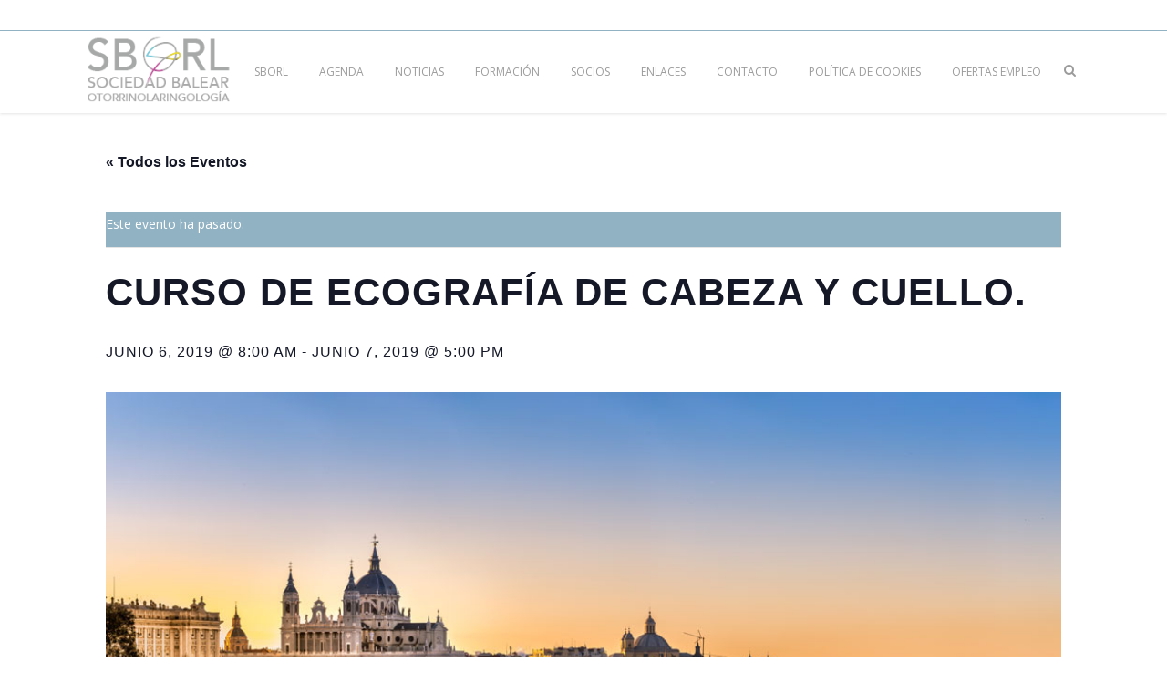

--- FILE ---
content_type: text/html; charset=UTF-8
request_url: https://sborl.es/event/curso-ecografia-cabeza-cuello/
body_size: 19258
content:
<!DOCTYPE html>
<html lang="es">
<head>
<style>

</style>
	<meta charset="UTF-8" />
	
	<title>CURSO DE ECOGRAFÍA DE CABEZA Y CUELLO. | SBORL | Sociedad Balear de Otorrinolaringología</title>

	
			
						<meta name="viewport" content="width=device-width,initial-scale=1,user-scalable=yes">
		
	<link rel="profile" href="http://gmpg.org/xfn/11" />
	<link rel="pingback" href="https://sborl.es/xmlrpc.php" />
	<link rel="shortcut icon" type="image/x-icon" href="http://sborl.es/wp-content/uploads/2016/02/favicon-sociedad-balear-otorrinolaringologia-SBORL.png">
	<link rel="apple-touch-icon" href="http://sborl.es/wp-content/uploads/2016/02/favicon-sociedad-balear-otorrinolaringologia-SBORL.png"/>
	<link rel='stylesheet' id='tec-variables-skeleton-css' href='https://sborl.es/wp-content/plugins/the-events-calendar/common/src/resources/css/variables-skeleton.min.css?ver=5.1.9' type='text/css' media='all' />
<link rel='stylesheet' id='tribe-common-skeleton-style-css' href='https://sborl.es/wp-content/plugins/the-events-calendar/common/src/resources/css/common-skeleton.min.css?ver=5.1.9' type='text/css' media='all' />
<link rel='stylesheet' id='tribe-events-views-v2-bootstrap-datepicker-styles-css' href='https://sborl.es/wp-content/plugins/the-events-calendar/vendor/bootstrap-datepicker/css/bootstrap-datepicker.standalone.min.css?ver=6.2.3' type='text/css' media='all' />
<link rel='stylesheet' id='tribe-tooltipster-css-css' href='https://sborl.es/wp-content/plugins/the-events-calendar/common/vendor/tooltipster/tooltipster.bundle.min.css?ver=5.1.9' type='text/css' media='all' />
<link rel='stylesheet' id='tribe-events-views-v2-skeleton-css' href='https://sborl.es/wp-content/plugins/the-events-calendar/src/resources/css/views-skeleton.min.css?ver=6.2.3' type='text/css' media='all' />
<link rel='stylesheet' id='tec-variables-full-css' href='https://sborl.es/wp-content/plugins/the-events-calendar/common/src/resources/css/variables-full.min.css?ver=5.1.9' type='text/css' media='all' />
<link rel='stylesheet' id='tribe-common-full-style-css' href='https://sborl.es/wp-content/plugins/the-events-calendar/common/src/resources/css/common-full.min.css?ver=5.1.9' type='text/css' media='all' />
<link rel='stylesheet' id='tribe-events-views-v2-full-css' href='https://sborl.es/wp-content/plugins/the-events-calendar/src/resources/css/views-full.min.css?ver=6.2.3' type='text/css' media='all' />
<link rel='stylesheet' id='tribe-events-views-v2-print-css' href='https://sborl.es/wp-content/plugins/the-events-calendar/src/resources/css/views-print.min.css?ver=6.2.3' type='text/css' media='print' />
<link href='//fonts.googleapis.com/css?family=Raleway:100,200,300,400,500,600,700,800,900,300italic,400italic|Vollkorn:100,200,300,400,500,600,700,800,900,300italic,400italic|Open+Sans:100,200,300,400,500,600,700,800,900,300italic,400italic&subset=latin,latin-ext' rel='stylesheet' type='text/css'>
<meta name='robots' content='index, follow, max-image-preview:large, max-snippet:-1, max-video-preview:-1' />
<script id="cookieyes" type="text/javascript" src="https://cdn-cookieyes.com/client_data/99ef41748327e2f969e2b941/script.js"></script>
	<!-- This site is optimized with the Yoast SEO plugin v20.12 - https://yoast.com/wordpress/plugins/seo/ -->
	<link rel="canonical" href="http://sborl.es/evento/curso-ecografia-cabeza-cuello/" />
	<meta property="og:locale" content="es_ES" />
	<meta property="og:type" content="article" />
	<meta property="og:title" content="CURSO DE ECOGRAFÍA DE CABEZA Y CUELLO. | SBORL | Sociedad Balear de Otorrinolaringología" />
	<meta property="og:description" content="La ecografía es una herramienta que incrementa la cantidad de información en la consulta de otorrinolaringólogo y la precisión de la orientación diagnóstica desde el primer momento. El presente curso está diseñado para proporcionar al ORL las bases teóricas y prácticas necesarias para poder empezar..." />
	<meta property="og:url" content="http://sborl.es/evento/curso-ecografia-cabeza-cuello/" />
	<meta property="og:site_name" content="SBORL | Sociedad Balear de Otorrinolaringología" />
	<meta property="article:publisher" content="https://www.facebook.com/Sborl.es/FPPloPIwJcS7ZvkMtIA" />
	<meta property="article:modified_time" content="2019-05-23T16:21:49+00:00" />
	<meta property="og:image" content="http://sborl.es/wp-content/uploads/2019/05/Madrid.jpg" />
	<meta property="og:image:width" content="1024" />
	<meta property="og:image:height" content="512" />
	<meta property="og:image:type" content="image/jpeg" />
	<meta name="twitter:card" content="summary_large_image" />
	<meta name="twitter:site" content="@sborl_es" />
	<meta name="twitter:label1" content="Tiempo de lectura" />
	<meta name="twitter:data1" content="1 minuto" />
	<script type="application/ld+json" class="yoast-schema-graph">{"@context":"https://schema.org","@graph":[{"@type":"WebPage","@id":"http://sborl.es/evento/curso-ecografia-cabeza-cuello/","url":"http://sborl.es/evento/curso-ecografia-cabeza-cuello/","name":"CURSO DE ECOGRAFÍA DE CABEZA Y CUELLO. | SBORL | Sociedad Balear de Otorrinolaringología","isPartOf":{"@id":"http://sborl.es/#website"},"primaryImageOfPage":{"@id":"http://sborl.es/evento/curso-ecografia-cabeza-cuello/#primaryimage"},"image":{"@id":"http://sborl.es/evento/curso-ecografia-cabeza-cuello/#primaryimage"},"thumbnailUrl":"https://sborl.es/wp-content/uploads/2019/05/Madrid.jpg","datePublished":"2019-05-23T16:14:13+00:00","dateModified":"2019-05-23T16:21:49+00:00","breadcrumb":{"@id":"http://sborl.es/evento/curso-ecografia-cabeza-cuello/#breadcrumb"},"inLanguage":"es","potentialAction":[{"@type":"ReadAction","target":["http://sborl.es/evento/curso-ecografia-cabeza-cuello/"]}]},{"@type":"ImageObject","inLanguage":"es","@id":"http://sborl.es/evento/curso-ecografia-cabeza-cuello/#primaryimage","url":"https://sborl.es/wp-content/uploads/2019/05/Madrid.jpg","contentUrl":"https://sborl.es/wp-content/uploads/2019/05/Madrid.jpg","width":1024,"height":512},{"@type":"BreadcrumbList","@id":"http://sborl.es/evento/curso-ecografia-cabeza-cuello/#breadcrumb","itemListElement":[{"@type":"ListItem","position":1,"name":"Portada","item":"https://sborl.es/"},{"@type":"ListItem","position":2,"name":"Eventos","item":"http://sborl.es/eventos/"},{"@type":"ListItem","position":3,"name":"CURSO DE ECOGRAFÍA DE CABEZA Y CUELLO."}]},{"@type":"WebSite","@id":"http://sborl.es/#website","url":"http://sborl.es/","name":"SBORL | Sociedad Balear de Otorrinolaringología","description":"Nuestra finalidad es el estudio técnico y práctico de la especialidad en relación con las ciencias médicas y biológicas. Cooperar al desarrollo de las actividades docentes y de investigación en beneficio y utilidad de la comunidad.","publisher":{"@id":"http://sborl.es/#organization"},"potentialAction":[{"@type":"SearchAction","target":{"@type":"EntryPoint","urlTemplate":"http://sborl.es/?s={search_term_string}"},"query-input":"required name=search_term_string"}],"inLanguage":"es"},{"@type":"Organization","@id":"http://sborl.es/#organization","name":"Sborl","url":"http://sborl.es/","logo":{"@type":"ImageObject","inLanguage":"es","@id":"http://sborl.es/#/schema/logo/image/","url":"http://sborl.es/wp-content/uploads/2015/11/logo-sociedad-balear-otorrinolaringologia-SBORL.png","contentUrl":"http://sborl.es/wp-content/uploads/2015/11/logo-sociedad-balear-otorrinolaringologia-SBORL.png","width":205,"height":92,"caption":"Sborl"},"image":{"@id":"http://sborl.es/#/schema/logo/image/"},"sameAs":["https://www.facebook.com/Sborl.es/FPPloPIwJcS7ZvkMtIA","https://twitter.com/sborl_es"]},{"@type":"Event","name":"CURSO DE ECOGRAFÍA DE CABEZA Y CUELLO.","description":"La ecografía es una herramienta que incrementa la cantidad de información en la consulta de otorrinolaringólogo y la precisión de la orientación diagnóstica desde el primer momento. El presente curso está diseñado para proporcionar al ORL las bases teóricas y prácticas necesarias para poder empezar...","image":{"@id":"https://sborl.es/event/curso-ecografia-cabeza-cuello/#primaryimage"},"url":"https://sborl.es/event/curso-ecografia-cabeza-cuello/","eventAttendanceMode":"https://schema.org/OfflineEventAttendanceMode","eventStatus":"https://schema.org/EventScheduled","startDate":"2019-06-06T08:00:00+01:00","endDate":"2019-06-07T17:00:00+01:00","location":{"@type":"Place","name":"Sala de Disección de la Facultad de Medicina de la UAM","description":"","url":"","address":{"@type":"PostalAddress","streetAddress":"Calle del Arzobispo Morcillo 4","addressLocality":"Madrid","addressRegion":"Madrid","postalCode":"28029"},"telephone":"","sameAs":"http://www.uam.es/Medicina/Home/1234890379763.htm?language=es"},"@id":"https://sborl.es/event/curso-ecografia-cabeza-cuello/#event","mainEntityOfPage":{"@id":"http://sborl.es/evento/curso-ecografia-cabeza-cuello/"}}]}</script>
	<!-- / Yoast SEO plugin. -->


<link rel='dns-prefetch' href='//maps.googleapis.com' />
<link rel='dns-prefetch' href='//www.google.com' />
<link rel='dns-prefetch' href='//fonts.googleapis.com' />
<link rel="alternate" type="application/rss+xml" title="SBORL | Sociedad Balear de Otorrinolaringología &raquo; Feed" href="https://sborl.es/feed/" />
<link rel="alternate" type="application/rss+xml" title="SBORL | Sociedad Balear de Otorrinolaringología &raquo; Feed de los comentarios" href="https://sborl.es/comments/feed/" />
<link rel="alternate" type="text/calendar" title="SBORL | Sociedad Balear de Otorrinolaringología &raquo; iCal Feed" href="https://sborl.es/events/?ical=1" />
<script type="text/javascript">
window._wpemojiSettings = {"baseUrl":"https:\/\/s.w.org\/images\/core\/emoji\/14.0.0\/72x72\/","ext":".png","svgUrl":"https:\/\/s.w.org\/images\/core\/emoji\/14.0.0\/svg\/","svgExt":".svg","source":{"concatemoji":"https:\/\/sborl.es\/wp-includes\/js\/wp-emoji-release.min.js?ver=266932513da2368587903ffe6033fe8a"}};
/*! This file is auto-generated */
!function(e,a,t){var n,r,o,i=a.createElement("canvas"),p=i.getContext&&i.getContext("2d");function s(e,t){var a=String.fromCharCode,e=(p.clearRect(0,0,i.width,i.height),p.fillText(a.apply(this,e),0,0),i.toDataURL());return p.clearRect(0,0,i.width,i.height),p.fillText(a.apply(this,t),0,0),e===i.toDataURL()}function c(e){var t=a.createElement("script");t.src=e,t.defer=t.type="text/javascript",a.getElementsByTagName("head")[0].appendChild(t)}for(o=Array("flag","emoji"),t.supports={everything:!0,everythingExceptFlag:!0},r=0;r<o.length;r++)t.supports[o[r]]=function(e){if(p&&p.fillText)switch(p.textBaseline="top",p.font="600 32px Arial",e){case"flag":return s([127987,65039,8205,9895,65039],[127987,65039,8203,9895,65039])?!1:!s([55356,56826,55356,56819],[55356,56826,8203,55356,56819])&&!s([55356,57332,56128,56423,56128,56418,56128,56421,56128,56430,56128,56423,56128,56447],[55356,57332,8203,56128,56423,8203,56128,56418,8203,56128,56421,8203,56128,56430,8203,56128,56423,8203,56128,56447]);case"emoji":return!s([129777,127995,8205,129778,127999],[129777,127995,8203,129778,127999])}return!1}(o[r]),t.supports.everything=t.supports.everything&&t.supports[o[r]],"flag"!==o[r]&&(t.supports.everythingExceptFlag=t.supports.everythingExceptFlag&&t.supports[o[r]]);t.supports.everythingExceptFlag=t.supports.everythingExceptFlag&&!t.supports.flag,t.DOMReady=!1,t.readyCallback=function(){t.DOMReady=!0},t.supports.everything||(n=function(){t.readyCallback()},a.addEventListener?(a.addEventListener("DOMContentLoaded",n,!1),e.addEventListener("load",n,!1)):(e.attachEvent("onload",n),a.attachEvent("onreadystatechange",function(){"complete"===a.readyState&&t.readyCallback()})),(e=t.source||{}).concatemoji?c(e.concatemoji):e.wpemoji&&e.twemoji&&(c(e.twemoji),c(e.wpemoji)))}(window,document,window._wpemojiSettings);
</script>
<style type="text/css">
img.wp-smiley,
img.emoji {
	display: inline !important;
	border: none !important;
	box-shadow: none !important;
	height: 1em !important;
	width: 1em !important;
	margin: 0 0.07em !important;
	vertical-align: -0.1em !important;
	background: none !important;
	padding: 0 !important;
}
</style>
	<link rel='stylesheet' id='default_style-css' href='https://sborl.es/wp-content/themes/bridge/style.css?ver=266932513da2368587903ffe6033fe8a' type='text/css' media='all' />
<link rel='stylesheet' id='validate-engine-css-css' href='https://sborl.es/wp-content/plugins/wysija-newsletters/css/validationEngine.jquery.css?ver=2.21' type='text/css' media='all' />
<link rel='stylesheet' id='tribe-events-v2-single-skeleton-css' href='https://sborl.es/wp-content/plugins/the-events-calendar/src/resources/css/tribe-events-single-skeleton.min.css?ver=6.2.3' type='text/css' media='all' />
<link rel='stylesheet' id='tribe-events-v2-single-skeleton-full-css' href='https://sborl.es/wp-content/plugins/the-events-calendar/src/resources/css/tribe-events-single-full.min.css?ver=6.2.3' type='text/css' media='all' />
<link rel='stylesheet' id='wp-block-library-css' href='https://sborl.es/wp-includes/css/dist/block-library/style.min.css?ver=266932513da2368587903ffe6033fe8a' type='text/css' media='all' />
<link rel='stylesheet' id='nk-awb-css' href='https://sborl.es/wp-content/plugins/advanced-backgrounds/assets/awb/awb.min.css?ver=1.10.0' type='text/css' media='all' />
<link rel='stylesheet' id='classic-theme-styles-css' href='https://sborl.es/wp-includes/css/classic-themes.min.css?ver=1' type='text/css' media='all' />
<style id='global-styles-inline-css' type='text/css'>
body{--wp--preset--color--black: #000000;--wp--preset--color--cyan-bluish-gray: #abb8c3;--wp--preset--color--white: #ffffff;--wp--preset--color--pale-pink: #f78da7;--wp--preset--color--vivid-red: #cf2e2e;--wp--preset--color--luminous-vivid-orange: #ff6900;--wp--preset--color--luminous-vivid-amber: #fcb900;--wp--preset--color--light-green-cyan: #7bdcb5;--wp--preset--color--vivid-green-cyan: #00d084;--wp--preset--color--pale-cyan-blue: #8ed1fc;--wp--preset--color--vivid-cyan-blue: #0693e3;--wp--preset--color--vivid-purple: #9b51e0;--wp--preset--gradient--vivid-cyan-blue-to-vivid-purple: linear-gradient(135deg,rgba(6,147,227,1) 0%,rgb(155,81,224) 100%);--wp--preset--gradient--light-green-cyan-to-vivid-green-cyan: linear-gradient(135deg,rgb(122,220,180) 0%,rgb(0,208,130) 100%);--wp--preset--gradient--luminous-vivid-amber-to-luminous-vivid-orange: linear-gradient(135deg,rgba(252,185,0,1) 0%,rgba(255,105,0,1) 100%);--wp--preset--gradient--luminous-vivid-orange-to-vivid-red: linear-gradient(135deg,rgba(255,105,0,1) 0%,rgb(207,46,46) 100%);--wp--preset--gradient--very-light-gray-to-cyan-bluish-gray: linear-gradient(135deg,rgb(238,238,238) 0%,rgb(169,184,195) 100%);--wp--preset--gradient--cool-to-warm-spectrum: linear-gradient(135deg,rgb(74,234,220) 0%,rgb(151,120,209) 20%,rgb(207,42,186) 40%,rgb(238,44,130) 60%,rgb(251,105,98) 80%,rgb(254,248,76) 100%);--wp--preset--gradient--blush-light-purple: linear-gradient(135deg,rgb(255,206,236) 0%,rgb(152,150,240) 100%);--wp--preset--gradient--blush-bordeaux: linear-gradient(135deg,rgb(254,205,165) 0%,rgb(254,45,45) 50%,rgb(107,0,62) 100%);--wp--preset--gradient--luminous-dusk: linear-gradient(135deg,rgb(255,203,112) 0%,rgb(199,81,192) 50%,rgb(65,88,208) 100%);--wp--preset--gradient--pale-ocean: linear-gradient(135deg,rgb(255,245,203) 0%,rgb(182,227,212) 50%,rgb(51,167,181) 100%);--wp--preset--gradient--electric-grass: linear-gradient(135deg,rgb(202,248,128) 0%,rgb(113,206,126) 100%);--wp--preset--gradient--midnight: linear-gradient(135deg,rgb(2,3,129) 0%,rgb(40,116,252) 100%);--wp--preset--duotone--dark-grayscale: url('#wp-duotone-dark-grayscale');--wp--preset--duotone--grayscale: url('#wp-duotone-grayscale');--wp--preset--duotone--purple-yellow: url('#wp-duotone-purple-yellow');--wp--preset--duotone--blue-red: url('#wp-duotone-blue-red');--wp--preset--duotone--midnight: url('#wp-duotone-midnight');--wp--preset--duotone--magenta-yellow: url('#wp-duotone-magenta-yellow');--wp--preset--duotone--purple-green: url('#wp-duotone-purple-green');--wp--preset--duotone--blue-orange: url('#wp-duotone-blue-orange');--wp--preset--font-size--small: 13px;--wp--preset--font-size--medium: 20px;--wp--preset--font-size--large: 36px;--wp--preset--font-size--x-large: 42px;--wp--preset--spacing--20: 0.44rem;--wp--preset--spacing--30: 0.67rem;--wp--preset--spacing--40: 1rem;--wp--preset--spacing--50: 1.5rem;--wp--preset--spacing--60: 2.25rem;--wp--preset--spacing--70: 3.38rem;--wp--preset--spacing--80: 5.06rem;}:where(.is-layout-flex){gap: 0.5em;}body .is-layout-flow > .alignleft{float: left;margin-inline-start: 0;margin-inline-end: 2em;}body .is-layout-flow > .alignright{float: right;margin-inline-start: 2em;margin-inline-end: 0;}body .is-layout-flow > .aligncenter{margin-left: auto !important;margin-right: auto !important;}body .is-layout-constrained > .alignleft{float: left;margin-inline-start: 0;margin-inline-end: 2em;}body .is-layout-constrained > .alignright{float: right;margin-inline-start: 2em;margin-inline-end: 0;}body .is-layout-constrained > .aligncenter{margin-left: auto !important;margin-right: auto !important;}body .is-layout-constrained > :where(:not(.alignleft):not(.alignright):not(.alignfull)){max-width: var(--wp--style--global--content-size);margin-left: auto !important;margin-right: auto !important;}body .is-layout-constrained > .alignwide{max-width: var(--wp--style--global--wide-size);}body .is-layout-flex{display: flex;}body .is-layout-flex{flex-wrap: wrap;align-items: center;}body .is-layout-flex > *{margin: 0;}:where(.wp-block-columns.is-layout-flex){gap: 2em;}.has-black-color{color: var(--wp--preset--color--black) !important;}.has-cyan-bluish-gray-color{color: var(--wp--preset--color--cyan-bluish-gray) !important;}.has-white-color{color: var(--wp--preset--color--white) !important;}.has-pale-pink-color{color: var(--wp--preset--color--pale-pink) !important;}.has-vivid-red-color{color: var(--wp--preset--color--vivid-red) !important;}.has-luminous-vivid-orange-color{color: var(--wp--preset--color--luminous-vivid-orange) !important;}.has-luminous-vivid-amber-color{color: var(--wp--preset--color--luminous-vivid-amber) !important;}.has-light-green-cyan-color{color: var(--wp--preset--color--light-green-cyan) !important;}.has-vivid-green-cyan-color{color: var(--wp--preset--color--vivid-green-cyan) !important;}.has-pale-cyan-blue-color{color: var(--wp--preset--color--pale-cyan-blue) !important;}.has-vivid-cyan-blue-color{color: var(--wp--preset--color--vivid-cyan-blue) !important;}.has-vivid-purple-color{color: var(--wp--preset--color--vivid-purple) !important;}.has-black-background-color{background-color: var(--wp--preset--color--black) !important;}.has-cyan-bluish-gray-background-color{background-color: var(--wp--preset--color--cyan-bluish-gray) !important;}.has-white-background-color{background-color: var(--wp--preset--color--white) !important;}.has-pale-pink-background-color{background-color: var(--wp--preset--color--pale-pink) !important;}.has-vivid-red-background-color{background-color: var(--wp--preset--color--vivid-red) !important;}.has-luminous-vivid-orange-background-color{background-color: var(--wp--preset--color--luminous-vivid-orange) !important;}.has-luminous-vivid-amber-background-color{background-color: var(--wp--preset--color--luminous-vivid-amber) !important;}.has-light-green-cyan-background-color{background-color: var(--wp--preset--color--light-green-cyan) !important;}.has-vivid-green-cyan-background-color{background-color: var(--wp--preset--color--vivid-green-cyan) !important;}.has-pale-cyan-blue-background-color{background-color: var(--wp--preset--color--pale-cyan-blue) !important;}.has-vivid-cyan-blue-background-color{background-color: var(--wp--preset--color--vivid-cyan-blue) !important;}.has-vivid-purple-background-color{background-color: var(--wp--preset--color--vivid-purple) !important;}.has-black-border-color{border-color: var(--wp--preset--color--black) !important;}.has-cyan-bluish-gray-border-color{border-color: var(--wp--preset--color--cyan-bluish-gray) !important;}.has-white-border-color{border-color: var(--wp--preset--color--white) !important;}.has-pale-pink-border-color{border-color: var(--wp--preset--color--pale-pink) !important;}.has-vivid-red-border-color{border-color: var(--wp--preset--color--vivid-red) !important;}.has-luminous-vivid-orange-border-color{border-color: var(--wp--preset--color--luminous-vivid-orange) !important;}.has-luminous-vivid-amber-border-color{border-color: var(--wp--preset--color--luminous-vivid-amber) !important;}.has-light-green-cyan-border-color{border-color: var(--wp--preset--color--light-green-cyan) !important;}.has-vivid-green-cyan-border-color{border-color: var(--wp--preset--color--vivid-green-cyan) !important;}.has-pale-cyan-blue-border-color{border-color: var(--wp--preset--color--pale-cyan-blue) !important;}.has-vivid-cyan-blue-border-color{border-color: var(--wp--preset--color--vivid-cyan-blue) !important;}.has-vivid-purple-border-color{border-color: var(--wp--preset--color--vivid-purple) !important;}.has-vivid-cyan-blue-to-vivid-purple-gradient-background{background: var(--wp--preset--gradient--vivid-cyan-blue-to-vivid-purple) !important;}.has-light-green-cyan-to-vivid-green-cyan-gradient-background{background: var(--wp--preset--gradient--light-green-cyan-to-vivid-green-cyan) !important;}.has-luminous-vivid-amber-to-luminous-vivid-orange-gradient-background{background: var(--wp--preset--gradient--luminous-vivid-amber-to-luminous-vivid-orange) !important;}.has-luminous-vivid-orange-to-vivid-red-gradient-background{background: var(--wp--preset--gradient--luminous-vivid-orange-to-vivid-red) !important;}.has-very-light-gray-to-cyan-bluish-gray-gradient-background{background: var(--wp--preset--gradient--very-light-gray-to-cyan-bluish-gray) !important;}.has-cool-to-warm-spectrum-gradient-background{background: var(--wp--preset--gradient--cool-to-warm-spectrum) !important;}.has-blush-light-purple-gradient-background{background: var(--wp--preset--gradient--blush-light-purple) !important;}.has-blush-bordeaux-gradient-background{background: var(--wp--preset--gradient--blush-bordeaux) !important;}.has-luminous-dusk-gradient-background{background: var(--wp--preset--gradient--luminous-dusk) !important;}.has-pale-ocean-gradient-background{background: var(--wp--preset--gradient--pale-ocean) !important;}.has-electric-grass-gradient-background{background: var(--wp--preset--gradient--electric-grass) !important;}.has-midnight-gradient-background{background: var(--wp--preset--gradient--midnight) !important;}.has-small-font-size{font-size: var(--wp--preset--font-size--small) !important;}.has-medium-font-size{font-size: var(--wp--preset--font-size--medium) !important;}.has-large-font-size{font-size: var(--wp--preset--font-size--large) !important;}.has-x-large-font-size{font-size: var(--wp--preset--font-size--x-large) !important;}
.wp-block-navigation a:where(:not(.wp-element-button)){color: inherit;}
:where(.wp-block-columns.is-layout-flex){gap: 2em;}
.wp-block-pullquote{font-size: 1.5em;line-height: 1.6;}
</style>
<link rel='stylesheet' id='layerslider-css' href='https://sborl.es/wp-content/plugins/LayerSlider/static/css/layerslider.css?ver=5.4.0' type='text/css' media='all' />
<link rel='stylesheet' id='ls-google-fonts-css' href='https://fonts.googleapis.com/css?family=Lato:100,300,regular,700,900%7COpen+Sans:300%7CIndie+Flower:regular%7COswald:300,regular,700&#038;subset=latin%2Clatin-ext' type='text/css' media='all' />
<link rel='stylesheet' id='cptch_stylesheet-css' href='https://sborl.es/wp-content/plugins/captcha/css/front_end_style.css?ver=4.4.5' type='text/css' media='all' />
<link rel='stylesheet' id='dashicons-css' href='https://sborl.es/wp-includes/css/dashicons.min.css?ver=266932513da2368587903ffe6033fe8a' type='text/css' media='all' />
<link rel='stylesheet' id='cptch_desktop_style-css' href='https://sborl.es/wp-content/plugins/captcha/css/desktop_style.css?ver=4.4.5' type='text/css' media='all' />
<link rel='stylesheet' id='contact-form-7-css' href='https://sborl.es/wp-content/plugins/contact-form-7/includes/css/styles.css?ver=5.7.6' type='text/css' media='all' />
<link rel='stylesheet' id='cmplz-general-css' href='https://sborl.es/wp-content/plugins/complianz-gdpr/assets/css/cookieblocker.min.css?ver=1748846945' type='text/css' media='all' />
<link rel='stylesheet' id='qode-font-awesome-css' href='https://sborl.es/wp-content/themes/bridge/css/font-awesome/css/font-awesome.min.css?ver=266932513da2368587903ffe6033fe8a' type='text/css' media='all' />
<link rel='stylesheet' id='qode-elegant-icons-css' href='https://sborl.es/wp-content/themes/bridge/css/elegant-icons/style.min.css?ver=266932513da2368587903ffe6033fe8a' type='text/css' media='all' />
<link rel='stylesheet' id='stylesheet-css' href='https://sborl.es/wp-content/themes/bridge/css/stylesheet.min.css?ver=266932513da2368587903ffe6033fe8a' type='text/css' media='all' />
<link rel='stylesheet' id='mac_stylesheet-css' href='https://sborl.es/wp-content/themes/bridge/css/mac_stylesheet.css?ver=266932513da2368587903ffe6033fe8a' type='text/css' media='all' />
<link rel='stylesheet' id='webkit-css' href='https://sborl.es/wp-content/themes/bridge/css/webkit_stylesheet.css?ver=266932513da2368587903ffe6033fe8a' type='text/css' media='all' />
<link rel='stylesheet' id='style_dynamic-css' href='https://sborl.es/wp-content/themes/bridge/css/style_dynamic.css?ver=1605200022' type='text/css' media='all' />
<link rel='stylesheet' id='responsive-css' href='https://sborl.es/wp-content/themes/bridge/css/responsive.min.css?ver=266932513da2368587903ffe6033fe8a' type='text/css' media='all' />
<link rel='stylesheet' id='style_dynamic_responsive-css' href='https://sborl.es/wp-content/themes/bridge/css/style_dynamic_responsive.css?ver=1605200022' type='text/css' media='all' />
<link rel='stylesheet' id='js_composer_front-css' href='https://sborl.es/wp-content/plugins/js_composer/assets/css/js_composer.css?ver=4.5.2' type='text/css' media='all' />
<link rel='stylesheet' id='custom_css-css' href='https://sborl.es/wp-content/themes/bridge/css/custom_css.css?ver=1605200022' type='text/css' media='all' />
<script type='text/javascript' src='https://sborl.es/wp-includes/js/jquery/jquery.min.js?ver=3.6.1' id='jquery-core-js'></script>
<script type='text/javascript' src='https://sborl.es/wp-includes/js/jquery/jquery-migrate.min.js?ver=3.3.2' id='jquery-migrate-js'></script>
<script type='text/javascript' src='https://sborl.es/wp-content/plugins/the-events-calendar/common/src/resources/js/tribe-common.min.js?ver=5.1.9' id='tribe-common-js'></script>
<script type='text/javascript' src='https://sborl.es/wp-content/plugins/the-events-calendar/src/resources/js/views/breakpoints.min.js?ver=6.2.3' id='tribe-events-views-v2-breakpoints-js'></script>
<script type='text/javascript' src='https://sborl.es/wp-content/plugins/LayerSlider/static/js/greensock.js?ver=1.11.8' id='greensock-js'></script>
<script type='text/javascript' src='https://sborl.es/wp-content/plugins/LayerSlider/static/js/layerslider.kreaturamedia.jquery.js?ver=5.4.0' id='layerslider-js'></script>
<script type='text/javascript' src='https://sborl.es/wp-content/plugins/LayerSlider/static/js/layerslider.transitions.js?ver=5.4.0' id='layerslider-transitions-js'></script>
<link rel="https://api.w.org/" href="https://sborl.es/wp-json/" /><link rel="alternate" type="application/json" href="https://sborl.es/wp-json/wp/v2/tribe_events/20941" /><link rel="EditURI" type="application/rsd+xml" title="RSD" href="https://sborl.es/xmlrpc.php?rsd" />
<link rel="wlwmanifest" type="application/wlwmanifest+xml" href="https://sborl.es/wp-includes/wlwmanifest.xml" />

<link rel='shortlink' href='https://sborl.es/?p=20941' />
<link rel="alternate" type="application/json+oembed" href="https://sborl.es/wp-json/oembed/1.0/embed?url=https%3A%2F%2Fsborl.es%2Fevent%2Fcurso-ecografia-cabeza-cuello%2F" />
<link rel="alternate" type="text/xml+oembed" href="https://sborl.es/wp-json/oembed/1.0/embed?url=https%3A%2F%2Fsborl.es%2Fevent%2Fcurso-ecografia-cabeza-cuello%2F&#038;format=xml" />
<script type="text/javascript">
(function(url){
	if(/(?:Chrome\/26\.0\.1410\.63 Safari\/537\.31|WordfenceTestMonBot)/.test(navigator.userAgent)){ return; }
	var addEvent = function(evt, handler) {
		if (window.addEventListener) {
			document.addEventListener(evt, handler, false);
		} else if (window.attachEvent) {
			document.attachEvent('on' + evt, handler);
		}
	};
	var removeEvent = function(evt, handler) {
		if (window.removeEventListener) {
			document.removeEventListener(evt, handler, false);
		} else if (window.detachEvent) {
			document.detachEvent('on' + evt, handler);
		}
	};
	var evts = 'contextmenu dblclick drag dragend dragenter dragleave dragover dragstart drop keydown keypress keyup mousedown mousemove mouseout mouseover mouseup mousewheel scroll'.split(' ');
	var logHuman = function() {
		if (window.wfLogHumanRan) { return; }
		window.wfLogHumanRan = true;
		var wfscr = document.createElement('script');
		wfscr.type = 'text/javascript';
		wfscr.async = true;
		wfscr.src = url + '&r=' + Math.random();
		(document.getElementsByTagName('head')[0]||document.getElementsByTagName('body')[0]).appendChild(wfscr);
		for (var i = 0; i < evts.length; i++) {
			removeEvent(evts[i], logHuman);
		}
	};
	for (var i = 0; i < evts.length; i++) {
		addEvent(evts[i], logHuman);
	}
})('//sborl.es/?wordfence_lh=1&hid=F64935D1BAB8A87C270809CB15B63B15');
</script><meta name="tec-api-version" content="v1"><meta name="tec-api-origin" content="https://sborl.es"><link rel="alternate" href="https://sborl.es/wp-json/tribe/events/v1/events/20941" />			<style>.cmplz-hidden {
					display: none !important;
				}</style><meta name="generator" content="Powered by Visual Composer - drag and drop page builder for WordPress."/>
<!--[if IE 8]><link rel="stylesheet" type="text/css" href="https://sborl.es/wp-content/plugins/js_composer/assets/css/vc-ie8.css" media="screen"><![endif]--> <meta name="robots" id="tec_noindex" content="noindex, follow" />
<link rel="icon" href="https://sborl.es/wp-content/uploads/2016/02/favicon-sociedad-balear-otorrinolaringologia-SBORL.png" sizes="32x32" />
<link rel="icon" href="https://sborl.es/wp-content/uploads/2016/02/favicon-sociedad-balear-otorrinolaringologia-SBORL.png" sizes="192x192" />
<link rel="apple-touch-icon" href="https://sborl.es/wp-content/uploads/2016/02/favicon-sociedad-balear-otorrinolaringologia-SBORL.png" />
<meta name="msapplication-TileImage" content="https://sborl.es/wp-content/uploads/2016/02/favicon-sociedad-balear-otorrinolaringologia-SBORL.png" />
		<style type="text/css" id="wp-custom-css">
			header.centered_logo.centered_logo_animate .q_logo img, header:not(.centered_logo) .q_logo img {   height: 100%;
    visibility: visible!important;
}
h2 {font-size:20px}
#notas {padding-top:50px;}
.margen-5{margin-left:8%}		</style>
		<noscript><style> .wpb_animate_when_almost_visible { opacity: 1; }</style></noscript>
</head>

<body class="tribe_events-template-default single single-tribe_events postid-20941 tribe-events-page-template tribe-no-js tribe-filter-live  qode-title-hidden qode-theme-ver-7.4 wpb-js-composer js-comp-ver-4.5.2 vc_responsive events-single tribe-events-style-full tribe-events-style-theme">

				<div class="ajax_loader"><div class="ajax_loader_1"><div class="five_rotating_circles"><div class="spinner-container container1"><div class="circle1"></div><div class="circle2"></div><div class="circle3"></div><div class="circle4"></div></div><div class="spinner-container container2"><div class="circle1"></div><div class="circle2"></div><div class="circle3"></div><div class="circle4"></div></div><div class="spinner-container container3"><div class="circle1"></div><div class="circle2"></div><div class="circle3"></div><div class="circle4"></div></div></div></div></div>
					<div class="wrapper">
	<div class="wrapper_inner">
	<!-- Google Analytics start -->
		<!-- Google Analytics end -->

	


<header class=" has_top scroll_top  fixed scrolled_not_transparent page_header">
    <div class="header_inner clearfix">

		
					<form role="search" id="searchform" action="https://sborl.es/" class="qode_search_form" method="get">
									<div class="container">
					<div class="container_inner clearfix">
				
                <i class="qode_icon_font_awesome fa fa-search qode_icon_in_search" ></i>				<input type="text" placeholder="Search" name="s" class="qode_search_field" autocomplete="off" />
				<input type="submit" value="Search" />

				<div class="qode_search_close">
					<a href="#">
                        <i class="qode_icon_font_awesome fa fa-times qode_icon_in_search" ></i>					</a>
				</div>
										</div>
					</div>
							</form>
				
		<div class="header_top_bottom_holder">
			<div class="header_top clearfix" style='' >
							<div class="container">
					<div class="container_inner clearfix">
                    								<div class="left">
						<div class="inner">
												</div>
					</div>
					<div class="right">
						<div class="inner">
												</div>
					</div>
				                    					</div>
				</div>
					</div>
		<div class="header_bottom clearfix" style='' >
		    				<div class="container">
					<div class="container_inner clearfix">
                    			                					<div class="header_inner_left">
                        													<div class="mobile_menu_button">
                                <span>
                                    <i class="qode_icon_font_awesome fa fa-bars " ></i>                                </span>
                            </div>
												<div class="logo_wrapper">
                            							<div class="q_logo">
								<a href="https://sborl.es/">
									<img class="normal" src="http://sborl.es/wp-content/uploads/2016/02/logo-sociedad-balear-otorrinolaringologia-SBORL.png" alt="Logo"/>
									<img class="light" src="https://sborl.es/wp-content/themes/bridge/img/logo.png" alt="Logo"/>
									<img class="dark" src="https://sborl.es/wp-content/themes/bridge/img/logo_black.png" alt="Logo"/>
									<img class="sticky" src="https://sborl.es/wp-content/themes/bridge/img/logo_black.png" alt="Logo"/>
									<img class="mobile" src="http://sborl.es/wp-content/uploads/2016/02/logo-sociedad-balear-otorrinolaringologia-SBORL.png" alt="Logo"/>
																	</a>
							</div>
                            						</div>
                                                					</div>
                    					                                                							<div class="header_inner_right">
                                <div class="side_menu_button_wrapper right">
																		                                    <div class="side_menu_button">
									
																					<a class="search_button fullscreen_search normal" href="javascript:void(0)">
                                                <i class="qode_icon_font_awesome fa fa-search " ></i>											</a>
								
																					                                                                                                                    </div>
                                </div>
							</div>
												
												
						<nav class="main_menu drop_down right">
						<ul id="menu-menu-inicio" class=""><li id="nav-menu-item-15856" class="menu-item menu-item-type-post_type menu-item-object-page menu-item-home menu-item-has-children  has_sub narrow"><a href="https://sborl.es/" class=""><i class="menu_icon blank fa"></i><span>SBORL</span><span class="plus"></span></a>
<div class="second"><div class="inner"><ul>
	<li id="nav-menu-item-15962" class="menu-item menu-item-type-post_type menu-item-object-page "><a href="https://sborl.es/quienes-somos/" class=""><i class="menu_icon blank fa"></i><span>Quienes somos</span><span class="plus"></span></a></li>
	<li id="nav-menu-item-15961" class="menu-item menu-item-type-post_type menu-item-object-page "><a href="https://sborl.es/socios-fundadores/" class=""><i class="menu_icon blank fa"></i><span>Socios fundadores</span><span class="plus"></span></a></li>
	<li id="nav-menu-item-15960" class="menu-item menu-item-type-post_type menu-item-object-page "><a href="https://sborl.es/junta-directiva/" class=""><i class="menu_icon blank fa"></i><span>Junta directiva</span><span class="plus"></span></a></li>
	<li id="nav-menu-item-15959" class="menu-item menu-item-type-post_type menu-item-object-page "><a href="https://sborl.es/cartera-de-servicios/" class=""><i class="menu_icon blank fa"></i><span>Cartera de servicios</span><span class="plus"></span></a></li>
</ul></div></div>
</li>
<li id="nav-menu-item-24533" class="menu-item menu-item-type-custom menu-item-object-custom menu-item-has-children current-menu-item current_page_item  has_sub narrow"><a href="https://sborl.es/events/" class=""><i class="menu_icon blank fa"></i><span>AGENDA</span><span class="plus"></span></a>
<div class="second"><div class="inner"><ul>
	<li id="nav-menu-item-16820" class="menu-item menu-item-type-custom menu-item-object-custom "><a href="https://sborl.es/events/" class=""><i class="menu_icon blank fa"></i><span>Cursos y congresos no organizados por Sborl</span><span class="plus"></span></a></li>
	<li id="nav-menu-item-16821" class="menu-item menu-item-type-post_type menu-item-object-page "><a href="https://sborl.es/organizados-por-sborl/" class=""><i class="menu_icon blank fa"></i><span>Eventos de SBORL</span><span class="plus"></span></a></li>
</ul></div></div>
</li>
<li id="nav-menu-item-15858" class="menu-item menu-item-type-post_type menu-item-object-page  narrow"><a href="https://sborl.es/noticias/" class=""><i class="menu_icon blank fa"></i><span>NOTICIAS</span><span class="plus"></span></a></li>
<li id="nav-menu-item-16082" class="menu-item menu-item-type-post_type menu-item-object-page menu-item-has-children  has_sub narrow"><a href="https://sborl.es/formacion/" class=""><i class="menu_icon blank fa"></i><span>FORMACIÓN</span><span class="plus"></span></a>
<div class="second"><div class="inner"><ul>
	<li id="nav-menu-item-16083" class="menu-item menu-item-type-post_type menu-item-object-page "><a href="https://sborl.es/formacion/sesiones-clinicas/" class=""><i class="menu_icon blank fa"></i><span>Sesiones clínicas</span><span class="plus"></span></a></li>
	<li id="nav-menu-item-16107" class="menu-item menu-item-type-post_type menu-item-object-page "><a href="https://sborl.es/formacion/posters/" class=""><i class="menu_icon blank fa"></i><span>Pósters</span><span class="plus"></span></a></li>
	<li id="nav-menu-item-16425" class="menu-item menu-item-type-post_type menu-item-object-page "><a href="https://sborl.es/formacion/documentos-de-consenso-y-guias-clinicas/" class=""><i class="menu_icon blank fa"></i><span>Guías clínicas</span><span class="plus"></span></a></li>
	<li id="nav-menu-item-16426" class="menu-item menu-item-type-post_type menu-item-object-page "><a href="https://sborl.es/formacion/consentimientos-informados-de-la-seorl/" class=""><i class="menu_icon blank fa"></i><span>Consentimientos SEORL</span><span class="plus"></span></a></li>
</ul></div></div>
</li>
<li id="nav-menu-item-19172" class="menu-item menu-item-type-custom menu-item-object-custom  narrow"><a href="https://sborl.es/socios/" class=""><i class="menu_icon blank fa"></i><span>socios</span><span class="plus"></span></a></li>
<li id="nav-menu-item-16730" class="menu-item menu-item-type-post_type menu-item-object-page  narrow"><a href="https://sborl.es/enlaces-de-interes/" class=""><i class="menu_icon blank fa"></i><span>ENLACES</span><span class="plus"></span></a></li>
<li id="nav-menu-item-16733" class="menu-item menu-item-type-post_type menu-item-object-page  narrow"><a href="https://sborl.es/contacto/" class=""><i class="menu_icon blank fa"></i><span>CONTACTO</span><span class="plus"></span></a></li>
<li id="nav-menu-item-24532" class="menu-item menu-item-type-post_type menu-item-object-page  narrow"><a href="https://sborl.es/politica-de-cookies-2/" class=""><i class="menu_icon blank fa"></i><span>Política de cookies</span><span class="plus"></span></a></li>
<li id="nav-menu-item-24267" class="menu-item menu-item-type-post_type menu-item-object-page  narrow"><a href="https://sborl.es/ofertas-de-empleo/" class=""><i class="menu_icon blank fa"></i><span>Ofertas Empleo</span><span class="plus"></span></a></li>
</ul>						</nav>
						                        										<nav class="mobile_menu">
                        <ul id="menu-menu-inicio-1" class=""><li id="mobile-menu-item-15856" class="menu-item menu-item-type-post_type menu-item-object-page menu-item-home menu-item-has-children  has_sub"><a href="https://sborl.es/" class=""><span>SBORL</span></a><span class="mobile_arrow"><i class="fa fa-angle-right"></i><i class="fa fa-angle-down"></i></span>
<ul class="sub_menu">
	<li id="mobile-menu-item-15962" class="menu-item menu-item-type-post_type menu-item-object-page "><a href="https://sborl.es/quienes-somos/" class=""><span>Quienes somos</span></a><span class="mobile_arrow"><i class="fa fa-angle-right"></i><i class="fa fa-angle-down"></i></span></li>
	<li id="mobile-menu-item-15961" class="menu-item menu-item-type-post_type menu-item-object-page "><a href="https://sborl.es/socios-fundadores/" class=""><span>Socios fundadores</span></a><span class="mobile_arrow"><i class="fa fa-angle-right"></i><i class="fa fa-angle-down"></i></span></li>
	<li id="mobile-menu-item-15960" class="menu-item menu-item-type-post_type menu-item-object-page "><a href="https://sborl.es/junta-directiva/" class=""><span>Junta directiva</span></a><span class="mobile_arrow"><i class="fa fa-angle-right"></i><i class="fa fa-angle-down"></i></span></li>
	<li id="mobile-menu-item-15959" class="menu-item menu-item-type-post_type menu-item-object-page "><a href="https://sborl.es/cartera-de-servicios/" class=""><span>Cartera de servicios</span></a><span class="mobile_arrow"><i class="fa fa-angle-right"></i><i class="fa fa-angle-down"></i></span></li>
</ul>
</li>
<li id="mobile-menu-item-24533" class="menu-item menu-item-type-custom menu-item-object-custom menu-item-has-children current-menu-item current_page_item  has_sub"><a href="https://sborl.es/events/" class=""><span>AGENDA</span></a><span class="mobile_arrow"><i class="fa fa-angle-right"></i><i class="fa fa-angle-down"></i></span>
<ul class="sub_menu">
	<li id="mobile-menu-item-16820" class="menu-item menu-item-type-custom menu-item-object-custom "><a href="https://sborl.es/events/" class=""><span>Cursos y congresos no organizados por Sborl</span></a><span class="mobile_arrow"><i class="fa fa-angle-right"></i><i class="fa fa-angle-down"></i></span></li>
	<li id="mobile-menu-item-16821" class="menu-item menu-item-type-post_type menu-item-object-page "><a href="https://sborl.es/organizados-por-sborl/" class=""><span>Eventos de SBORL</span></a><span class="mobile_arrow"><i class="fa fa-angle-right"></i><i class="fa fa-angle-down"></i></span></li>
</ul>
</li>
<li id="mobile-menu-item-15858" class="menu-item menu-item-type-post_type menu-item-object-page "><a href="https://sborl.es/noticias/" class=""><span>NOTICIAS</span></a><span class="mobile_arrow"><i class="fa fa-angle-right"></i><i class="fa fa-angle-down"></i></span></li>
<li id="mobile-menu-item-16082" class="menu-item menu-item-type-post_type menu-item-object-page menu-item-has-children  has_sub"><a href="https://sborl.es/formacion/" class=""><span>FORMACIÓN</span></a><span class="mobile_arrow"><i class="fa fa-angle-right"></i><i class="fa fa-angle-down"></i></span>
<ul class="sub_menu">
	<li id="mobile-menu-item-16083" class="menu-item menu-item-type-post_type menu-item-object-page "><a href="https://sborl.es/formacion/sesiones-clinicas/" class=""><span>Sesiones clínicas</span></a><span class="mobile_arrow"><i class="fa fa-angle-right"></i><i class="fa fa-angle-down"></i></span></li>
	<li id="mobile-menu-item-16107" class="menu-item menu-item-type-post_type menu-item-object-page "><a href="https://sborl.es/formacion/posters/" class=""><span>Pósters</span></a><span class="mobile_arrow"><i class="fa fa-angle-right"></i><i class="fa fa-angle-down"></i></span></li>
	<li id="mobile-menu-item-16425" class="menu-item menu-item-type-post_type menu-item-object-page "><a href="https://sborl.es/formacion/documentos-de-consenso-y-guias-clinicas/" class=""><span>Guías clínicas</span></a><span class="mobile_arrow"><i class="fa fa-angle-right"></i><i class="fa fa-angle-down"></i></span></li>
	<li id="mobile-menu-item-16426" class="menu-item menu-item-type-post_type menu-item-object-page "><a href="https://sborl.es/formacion/consentimientos-informados-de-la-seorl/" class=""><span>Consentimientos SEORL</span></a><span class="mobile_arrow"><i class="fa fa-angle-right"></i><i class="fa fa-angle-down"></i></span></li>
</ul>
</li>
<li id="mobile-menu-item-19172" class="menu-item menu-item-type-custom menu-item-object-custom "><a href="https://sborl.es/socios/" class=""><span>socios</span></a><span class="mobile_arrow"><i class="fa fa-angle-right"></i><i class="fa fa-angle-down"></i></span></li>
<li id="mobile-menu-item-16730" class="menu-item menu-item-type-post_type menu-item-object-page "><a href="https://sborl.es/enlaces-de-interes/" class=""><span>ENLACES</span></a><span class="mobile_arrow"><i class="fa fa-angle-right"></i><i class="fa fa-angle-down"></i></span></li>
<li id="mobile-menu-item-16733" class="menu-item menu-item-type-post_type menu-item-object-page "><a href="https://sborl.es/contacto/" class=""><span>CONTACTO</span></a><span class="mobile_arrow"><i class="fa fa-angle-right"></i><i class="fa fa-angle-down"></i></span></li>
<li id="mobile-menu-item-24532" class="menu-item menu-item-type-post_type menu-item-object-page "><a href="https://sborl.es/politica-de-cookies-2/" class=""><span>Política de cookies</span></a><span class="mobile_arrow"><i class="fa fa-angle-right"></i><i class="fa fa-angle-down"></i></span></li>
<li id="mobile-menu-item-24267" class="menu-item menu-item-type-post_type menu-item-object-page "><a href="https://sborl.es/ofertas-de-empleo/" class=""><span>Ofertas Empleo</span></a><span class="mobile_arrow"><i class="fa fa-angle-right"></i><i class="fa fa-angle-down"></i></span></li>
</ul>					</nav>
			                    					</div>
				</div>
				</div>
	</div>
	</div>

</header>
		

    		<a id='back_to_top' href='#'>
			<span class="fa-stack">
				<i class="fa fa-arrow-up" style=""></i>
			</span>
		</a>
	    			<div class="fullscreen_search_holder fade">
			<div class="close_container">
									<div class="container">
						<div class="container_inner clearfix" >
                        										<div class="search_close_holder">
							<div class="side_menu_button">
								<a class="fullscreen_search_close" href="javascript:void(0)">
                                    <i class="qode_icon_font_awesome fa fa-times " ></i>								</a>
							</div>
						</div>
				                        						</div>
					</div>
							</div>
			<div class="fullscreen_search_table">
				<div class="fullscreen_search_cell">
					<div class="fullscreen_search_inner">
						<form role="search" action="https://sborl.es/" class="fullscreen_search_form" method="get">
							<div class="form_holder">
								<span class="search_label">Buscar:</span>
								<div class="field_holder">
									<input type="text"  name="s" class="search_field" autocomplete="off" />
									<div class="line"></div>
								</div>
                                <a class="qode_search_submit search_submit" href="javascript:void(0)">
                                    <i class="qode_icon_font_awesome fa fa-search " ></i>                                </a>
							</div>	
						</form>
					</div>
				</div>
			</div>
		</div>
	
    
		
	
    
<div class="content content_top_margin">
						<div class="content_inner  ">
			<section id="tribe-events-pg-template" class="tribe-events-pg-template"><div class="tribe-events-before-html"></div><span class="tribe-events-ajax-loading"><img class="tribe-events-spinner-medium" src="https://sborl.es/wp-content/plugins/the-events-calendar/src/resources/images/tribe-loading.gif" alt="Cargando Eventos" /></span>
<div id="tribe-events-content" class="tribe-events-single">

	<p class="tribe-events-back">
		<a href="https://sborl.es/events/"> &laquo; Todos los Eventos</a>
	</p>

	<!-- Notices -->
	<div class="tribe-events-notices"><ul><li>Este evento ha pasado.</li></ul></div>
	<h1 class="tribe-events-single-event-title">CURSO DE ECOGRAFÍA DE CABEZA Y CUELLO.</h1>
	<div class="tribe-events-schedule tribe-clearfix">
		<h2><span class="tribe-event-date-start">junio 6, 2019 @ 8:00 am</span> - <span class="tribe-event-date-end">junio 7, 2019 @ 5:00 pm</span></h2>			</div>

	<!-- Event header -->
	<div id="tribe-events-header"  data-title="CURSO DE ECOGRAFÍA DE CABEZA Y CUELLO. | SBORL | Sociedad Balear de Otorrinolaringología" data-viewtitle="CURSO DE ECOGRAFÍA DE CABEZA Y CUELLO.">
		<!-- Navigation -->
		<nav class="tribe-events-nav-pagination" aria-label="Navegación del Evento">
			<ul class="tribe-events-sub-nav">
				<li class="tribe-events-nav-previous"><a href="https://sborl.es/event/viii-congreso-del-grupo-iberoamericano-implantes-cocleares-ciencias-afines-gicca-2019/"><span>&laquo;</span> VIII Congreso del Grupo Iberoamericano de Implantes Cocleares y Ciencias Afines (GICCA 2019).</a></li>
				<li class="tribe-events-nav-next"><a href="https://sborl.es/event/vii-curso-fonocirugia/">VII CURSO DE FONOCIRUGÍA <span>&raquo;</span></a></li>
			</ul>
			<!-- .tribe-events-sub-nav -->
		</nav>
	</div>
	<!-- #tribe-events-header -->

			<div id="post-20941" class="post-20941 tribe_events type-tribe_events status-publish has-post-thumbnail hentry tribe_events_cat-cursos cat_cursos">
			<!-- Event featured image, but exclude link -->
			<div class="tribe-events-event-image"><img width="1024" height="512" src="https://sborl.es/wp-content/uploads/2019/05/Madrid.jpg" class="attachment-full size-full wp-post-image" alt="" decoding="async" srcset="https://sborl.es/wp-content/uploads/2019/05/Madrid.jpg 1024w, https://sborl.es/wp-content/uploads/2019/05/Madrid-300x150.jpg 300w, https://sborl.es/wp-content/uploads/2019/05/Madrid-768x384.jpg 768w, https://sborl.es/wp-content/uploads/2019/05/Madrid-600x300.jpg 600w, https://sborl.es/wp-content/uploads/2019/05/Madrid-1000x500.jpg 1000w, https://sborl.es/wp-content/uploads/2019/05/Madrid-700x350.jpg 700w" sizes="(max-width: 1024px) 100vw, 1024px" /></div>
			<!-- Event content -->
						<div class="tribe-events-single-event-description tribe-events-content">
				<p>La ecografía es una herramienta que incrementa la cantidad de información en la consulta de otorrinolaringólogo y la precisión de la orientación diagnóstica desde el primer momento.</p>
<p>El presente curso está diseñado para proporcionar al ORL las bases teóricas y prácticas necesarias para poder empezar su experiencia con la ecografía en la consulta. Las lecciones anatómicas tienen la orientación específica de la visión ecográfica, y la parte práctica, tanto orientada como libre, está dirigida al conocimiento del equipo, la sistemática de la exploración y la correcta identificación de estructuras.</p>
<p><strong>Dirigido a Otorrinolaringólogos, Cirujanos de Cabeza y Cuello, residentes en formación</strong></p>
<p><strong>PROGRAMA</strong></p>
<p>• Lecciones teóricas, bases de ultrasonografía y anatomía ecográfica.</p>
<p>• Protocolos de estudio y prácticas con equipos de ecografía</p>
<p>• Incluye cena del curso, cafés y comida del viernes</p>
<p><strong>ACREDITACIÓN</strong></p>
<p>En proceso (Comisión de Formación Continuada de las Profesiones Sanitarias de la Comunidad de Madrid, Consejería de Sanidad, Dirección General de Investigación, Formación e Infraestructuras Sanitarias).</p>
<p><strong>DIRECTORES: Dr. MARIO FERNÁNDEZ, Dra. INMACULADA RODRÍGUEZ JIMÉNEZ y DANIEL LOURIDO GARCÍA.</strong></p>
<p><a class="qbutton small" style="background-color: #bb0706;" href="https://www.ifmec.com/images/cursos/ecografiacabezaycuellodiptico.pdf" target="blank" data-hover-background-color="#494949">Programa</a></p>
			</div>
			<!-- .tribe-events-single-event-description -->
			<div class="tribe-events tribe-common">
	<div class="tribe-events-c-subscribe-dropdown__container">
		<div class="tribe-events-c-subscribe-dropdown">
			<div class="tribe-common-c-btn-border tribe-events-c-subscribe-dropdown__button">
				<svg  class="tribe-common-c-svgicon tribe-common-c-svgicon--cal-export tribe-events-c-subscribe-dropdown__export-icon"  viewBox="0 0 23 17" xmlns="http://www.w3.org/2000/svg">
  <path fill-rule="evenodd" clip-rule="evenodd" d="M.128.896V16.13c0 .211.145.383.323.383h15.354c.179 0 .323-.172.323-.383V.896c0-.212-.144-.383-.323-.383H.451C.273.513.128.684.128.896Zm16 6.742h-.901V4.679H1.009v10.729h14.218v-3.336h.901V7.638ZM1.01 1.614h14.218v2.058H1.009V1.614Z" />
  <path d="M20.5 9.846H8.312M18.524 6.953l2.89 2.909-2.855 2.855" stroke-width="1.2" stroke-linecap="round" stroke-linejoin="round"/>
</svg>
				<button
					class="tribe-events-c-subscribe-dropdown__button-text"
					aria-expanded="false"
					aria-controls="tribe-events-subscribe-dropdown-content"
					aria-label=""
				>
					Añadir al calendario				</button>
				<svg  class="tribe-common-c-svgicon tribe-common-c-svgicon--caret-down tribe-events-c-subscribe-dropdown__button-icon"  viewBox="0 0 10 7" xmlns="http://www.w3.org/2000/svg"><path fill-rule="evenodd" clip-rule="evenodd" d="M1.008.609L5 4.6 8.992.61l.958.958L5 6.517.05 1.566l.958-.958z" class="tribe-common-c-svgicon__svg-fill"/></svg>
			</div>
			<div id="tribe-events-subscribe-dropdown-content" class="tribe-events-c-subscribe-dropdown__content">
				<ul class="tribe-events-c-subscribe-dropdown__list">
											
<li class="tribe-events-c-subscribe-dropdown__list-item">
	<a
		href="https://www.google.com/calendar/event?action=TEMPLATE&#038;dates=20190606T080000/20190607T170000&#038;text=CURSO%20DE%20ECOGRAF%C3%8DA%20DE%20CABEZA%20Y%20CUELLO.&#038;details=La+ecograf%C3%ADa+es+una+herramienta+que+incrementa+la+cantidad+de+informaci%C3%B3n+en+la+consulta+de+otorrinolaring%C3%B3logo+y+la+precisi%C3%B3n+de+la+orientaci%C3%B3n+diagn%C3%B3stica+desde+el+primer+momento.El+presente+curso+est%C3%A1+dise%C3%B1ado+para+proporcionar+al+ORL+las+bases+te%C3%B3ricas+y+pr%C3%A1cticas+necesarias+para+poder+empezar+su+experiencia%C2%A0con+la+ecograf%C3%ADa+en+la+consulta.+Las+lecciones+anat%C3%B3micas+tienen+la+orientaci%C3%B3n+espec%C3%ADfica+de+la+visi%C3%B3n+ecogr%C3%A1fica%2C+y+la+parte+pr%C3%A1ctica%2C%C2%A0tanto+orientada+como+libre%2C+est%C3%A1+dirigida+al+conocimiento+del+equipo%2C+la+sistem%C3%A1tica+de+la+exploraci%C3%B3n+y+la+correcta+identificaci%C3%B3n+de+estructuras.%3Cstrong%3EDirigido+a+Otorrinolaring%C3%B3logos%2C+Cirujanos+de+Cabeza+y+Cuello%2C+residentes+en+formaci%C3%B3n%3C%2Fstrong%3E%3Cstrong%3EPROGRAMA%3C%2Fstrong%3E%E2%80%A2+Lecciones+te%C3%B3ricas%2C+bases+de+ultrasonograf%C3%AD%20(Ver%20aquí%20la%20descripción%20completa%20de%20evento:%20https://sborl.es/event/curso-ecografia-cabeza-cuello/)&#038;location=Sala%20de%20Disección%20de%20la%20Facultad%20de%20Medicina%20de%20la%20UAM,%20Calle%20del%20Arzobispo%20Morcillo%204,%20Madrid,%20Madrid,%2028029&#038;trp=false&#038;ctz=UTC+1&#038;sprop=website:https://sborl.es"
		class="tribe-events-c-subscribe-dropdown__list-item-link"
		target="_blank"
		rel="noopener noreferrer nofollow noindex"
	>
		Google Calendar	</a>
</li>
											
<li class="tribe-events-c-subscribe-dropdown__list-item">
	<a
		href="webcal://sborl.es/event/curso-ecografia-cabeza-cuello/?ical=1"
		class="tribe-events-c-subscribe-dropdown__list-item-link"
		target="_blank"
		rel="noopener noreferrer nofollow noindex"
	>
		iCalendar	</a>
</li>
											
<li class="tribe-events-c-subscribe-dropdown__list-item">
	<a
		href="https://outlook.office.com/owa/?path=/calendar/action/compose&#038;rrv=addevent&#038;startdt=2019-06-06T08:00:00&#038;enddt=2019-06-07T17:00:00&#038;location=Sala%20de%20Disección%20de%20la%20Facultad%20de%20Medicina%20de%20la%20UAM,%20Calle%20del%20Arzobispo%20Morcillo%204,%20Madrid,%20Madrid,%2028029&#038;subject=CURSO%20DE%20ECOGRAF%C3%8DA%20DE%20CABEZA%20Y%20CUELLO.&#038;body=La%20ecograf%C3%ADa%20es%20una%20herramienta%20que%20incrementa%20la%20cantidad%20de%20informaci%C3%B3n%20en%20la%20consulta%20de%20otorrinolaring%C3%B3logo%20y%20la%20precisi%C3%B3n%20de%20la%20orientaci%C3%B3n%20diagn%C3%B3stica%20desde%20el%20primer%20momento.El%20presente%20curso%20est%C3%A1%20dise%C3%B1ado%20para%20proporcionar%20al%20ORL%20las%20bases%20te%C3%B3ricas%20y%20pr%C3%A1cticas%20necesarias%20para%20poder%20empezar%20su%20experiencia%C2%A0con%20la%20ecograf%C3%ADa%20en%20la%20consulta.%20Las%20lecciones%20anat%C3%B3micas%20tienen%20la%20orientaci%C3%B3n%20espec%C3%ADfica%20de%20la%20visi%C3%B3n%20ecogr%C3%A1fica%2C%20y%20la%20parte%20pr%C3%A1ctica%2C%C2%A0tanto%20orientada%20como%20libre%2C%20est%C3%A1%20dirigida%20al%20conocimiento%20del%20equipo%2C%20la%20sistem%C3%A1tica%20de%20la%20exploraci%C3%B3n%20y%20la%20correcta%20identificaci%C3%B3n%20de%20estructuras.Dirigido%20a%20Otorrinolaring%C3%B3logos%2C%20Cirujanos%20de%20Cabeza%20y%20Cuello%2C%20residentes%20en%20formaci%C3%B3nPROGRAMA%E2%80%A2%20Lecciones%20te%C3%B3ricas%2C%20bases%20de%20ultrasonograf%C3%ADa%20y%20anatom%C3%ADa%20ecogr%C3%A1fica.%E2%80%A2%20Protocolos%20de%20estudio%20y%20pr%C3%A1cticas%20con%20equipos%20de%20ecograf%C3%ADa%E2%80%A2%20Incluye%20cena%20del%20%28Ver%20aqu%C3%AD%20la%20descripci%C3%B3n%20completa%20de%20Evento%3A%20https%3A%2F%2Fsborl.es%2Fevent%2Fcurso-ecografia-cabeza-cuello%2F%29"
		class="tribe-events-c-subscribe-dropdown__list-item-link"
		target="_blank"
		rel="noopener noreferrer nofollow noindex"
	>
		Outlook 365	</a>
</li>
											
<li class="tribe-events-c-subscribe-dropdown__list-item">
	<a
		href="https://outlook.live.com/owa/?path=/calendar/action/compose&#038;rrv=addevent&#038;startdt=2019-06-06T08:00:00&#038;enddt=2019-06-07T17:00:00&#038;location=Sala%20de%20Disección%20de%20la%20Facultad%20de%20Medicina%20de%20la%20UAM,%20Calle%20del%20Arzobispo%20Morcillo%204,%20Madrid,%20Madrid,%2028029&#038;subject=CURSO%20DE%20ECOGRAF%C3%8DA%20DE%20CABEZA%20Y%20CUELLO.&#038;body=La%20ecograf%C3%ADa%20es%20una%20herramienta%20que%20incrementa%20la%20cantidad%20de%20informaci%C3%B3n%20en%20la%20consulta%20de%20otorrinolaring%C3%B3logo%20y%20la%20precisi%C3%B3n%20de%20la%20orientaci%C3%B3n%20diagn%C3%B3stica%20desde%20el%20primer%20momento.El%20presente%20curso%20est%C3%A1%20dise%C3%B1ado%20para%20proporcionar%20al%20ORL%20las%20bases%20te%C3%B3ricas%20y%20pr%C3%A1cticas%20necesarias%20para%20poder%20empezar%20su%20experiencia%C2%A0con%20la%20ecograf%C3%ADa%20en%20la%20consulta.%20Las%20lecciones%20anat%C3%B3micas%20tienen%20la%20orientaci%C3%B3n%20espec%C3%ADfica%20de%20la%20visi%C3%B3n%20ecogr%C3%A1fica%2C%20y%20la%20parte%20pr%C3%A1ctica%2C%C2%A0tanto%20orientada%20como%20libre%2C%20est%C3%A1%20dirigida%20al%20conocimiento%20del%20equipo%2C%20la%20sistem%C3%A1tica%20de%20la%20exploraci%C3%B3n%20y%20la%20correcta%20identificaci%C3%B3n%20de%20estructuras.Dirigido%20a%20Otorrinolaring%C3%B3logos%2C%20Cirujanos%20de%20Cabeza%20y%20Cuello%2C%20residentes%20en%20formaci%C3%B3nPROGRAMA%E2%80%A2%20Lecciones%20te%C3%B3ricas%2C%20bases%20de%20ultrasonograf%C3%ADa%20y%20anatom%C3%ADa%20ecogr%C3%A1fica.%E2%80%A2%20Protocolos%20de%20estudio%20y%20pr%C3%A1cticas%20con%20equipos%20de%20ecograf%C3%ADa%E2%80%A2%20Incluye%20cena%20del%20%28Ver%20aqu%C3%AD%20la%20descripci%C3%B3n%20completa%20de%20Evento%3A%20https%3A%2F%2Fsborl.es%2Fevent%2Fcurso-ecografia-cabeza-cuello%2F%29"
		class="tribe-events-c-subscribe-dropdown__list-item-link"
		target="_blank"
		rel="noopener noreferrer nofollow noindex"
	>
		Outlook Live	</a>
</li>
									</ul>
			</div>
		</div>
	</div>
</div>

			<!-- Event meta -->
						
	<div class="tribe-events-single-section tribe-events-event-meta primary tribe-clearfix">


<div class="tribe-events-meta-group tribe-events-meta-group-details">
	<h2 class="tribe-events-single-section-title"> Detalles </h2>
	<dl>

		
			<dt class="tribe-events-start-datetime-label"> Comienza: </dt>
			<dd>
				<abbr class="tribe-events-abbr tribe-events-start-datetime updated published dtstart" title="2019-06-06"> junio 6, 2019 @ 8:00 am </abbr>
							</dd>

			<dt class="tribe-events-end-datetime-label"> Finaliza: </dt>
			<dd>
				<abbr class="tribe-events-abbr tribe-events-end-datetime dtend" title="2019-06-07"> junio 7, 2019 @ 5:00 pm </abbr>
							</dd>

		
		
		
		<dt class="tribe-events-event-categories-label">Categoría del Evento:</dt> <dd class="tribe-events-event-categories"><a href="https://sborl.es/events/categoria/cursos/" rel="tag">Cursos</a></dd>
		
									<dt class="tribe-events-event-url-label"> Web: </dt>
						<dd class="tribe-events-event-url"> <a href="https://www.ifmec.com/index.php/en/nuestros-cursos/laringologia/196-ecografia-2019" target="_self" rel="external">https://www.ifmec.com/index.php/en/nuestros-cursos/laringologia/196-ecografia-2019</a> </dd>
		
			</dl>
</div>

<div class="tribe-events-meta-group tribe-events-meta-group-venue">
	<h2 class="tribe-events-single-section-title"> Local </h2>
	<dl>
				<dt
			class="tribe-common-a11y-visual-hide"
			aria-label="Local name: This represents the name of the evento local."
		>
					</dt>
		<dd class="tribe-venue"> Sala de Disección de la Facultad de Medicina de la UAM </dd>

					<dt
				class="tribe-common-a11y-visual-hide"
				aria-label="Local address: This represents the address of the evento local."
			>
							</dt>
			<dd class="tribe-venue-location">
				<address class="tribe-events-address">
					<span class="tribe-address">

<span class="tribe-street-address">Calle del Arzobispo Morcillo 4</span>
	
		<br>
		<span class="tribe-locality">Madrid</span><span class="tribe-delimiter">,</span>

	<abbr class="tribe-region tribe-events-abbr" title="Madrid">Madrid</abbr>

	<span class="tribe-postal-code">28029</span>


</span>

											<a class="tribe-events-gmap" href="https://maps.google.com/maps?f=q&#038;source=s_q&#038;hl=en&#038;geocode=&#038;q=Calle+del+Arzobispo+Morcillo+4+Madrid+Madrid+28029" title="Haz clic para ver un mapa de Google" target="_blank" rel="noreferrer noopener">+ Google Map</a>									</address>
			</dd>
		
		
									<dt
					class="tribe-common-a11y-visual-hide"
					aria-label="Local website title: This represents the website title of the evento local."
				>
									</dt>
						<dd class="tribe-venue-url"> <a href="http://www.uam.es/Medicina/Home/1234890379763.htm?language=es" target="_self" rel="external">Ver la web del Local</a> </dd>
		
			</dl>
</div>
<div class="tribe-events-meta-group tribe-events-meta-group-gmap">
<div class="tribe-events-venue-map">
	
<iframe
  title="Iframe de Google Maps mostrando la dirección a Sala de Disección de la Facultad de Medicina de la UAM"
  aria-label="Mapa de ubicación del local"
  width="100%"
  height="350px"
  frameborder="0" style="border:0"
  src="https://www.google.com/maps/embed/v1/place?key=AIzaSyDNsicAsP6-VuGtAb1O9riI3oc_NOb7IOU&#038;q=Calle+del+Arzobispo+Morcillo+4+Madrid+Madrid+28029+&#038;zoom=15" allowfullscreen>
</iframe>
</div>
</div>
	</div>


					</div> <!-- #post-x -->
			
	<!-- Event footer -->
	<div id="tribe-events-footer">
		<!-- Navigation -->
		<nav class="tribe-events-nav-pagination" aria-label="Navegación del Evento">
			<ul class="tribe-events-sub-nav">
				<li class="tribe-events-nav-previous"><a href="https://sborl.es/event/viii-congreso-del-grupo-iberoamericano-implantes-cocleares-ciencias-afines-gicca-2019/"><span>&laquo;</span> VIII Congreso del Grupo Iberoamericano de Implantes Cocleares y Ciencias Afines (GICCA 2019).</a></li>
				<li class="tribe-events-nav-next"><a href="https://sborl.es/event/vii-curso-fonocirugia/">VII CURSO DE FONOCIRUGÍA <span>&raquo;</span></a></li>
			</ul>
			<!-- .tribe-events-sub-nav -->
		</nav>
	</div>
	<!-- #tribe-events-footer -->

</div><!-- #tribe-events-content -->
<div class="tribe-events-after-html"></div>
<!--
Este calendario está creado con The Events Calendar.
http://evnt.is/18wn
-->
</section>				<div class="content_bottom" >
					</div>
				
	</div>
</div>



	<footer >
		<div class="footer_inner clearfix">
				<div class="footer_top_holder">
            			<div class="footer_top">
								<div class="container">
					<div class="container_inner">
																	<div class="four_columns clearfix">
								<div class="column1 footer_col1">
									<div class="column_inner">
																			</div>
								</div>
								<div class="column2 footer_col2">
									<div class="column_inner">
																			</div>
								</div>
								<div class="column3 footer_col3">
									<div class="column_inner">
																			</div>
								</div>
								<div class="column4 footer_col4">
									<div class="column_inner">
																			</div>
								</div>
							</div>
															</div>
				</div>
							</div>
					</div>
							<div class="footer_bottom_holder">
                								<div class="container">
					<div class="container_inner">
									<div class="footer_bottom">
							</div>
									</div>
			</div>
						</div>
				</div>
	</footer>
		
</div>
</div>
	<script>
		jQuery(document).ready(function($) {
			var $checkboxes;
			function storekey() {
				var keysVal = $checkboxes.map(function() {
					if(this.checked) return $(this).attr('data-key');
				}).get().join(',');
				// console.log(keysVal)
				$("input[name='fieldVal']").val(keysVal);
			}
			$(function() {
				$checkboxes = $("input[class='listCheckbox']").change(storekey);
			});
		});
	</script>
			<script>
		( function ( body ) {
			'use strict';
			body.className = body.className.replace( /\btribe-no-js\b/, 'tribe-js' );
		} )( document.body );
		</script>
		
<!-- Consent Management powered by Complianz | GDPR/CCPA Cookie Consent https://wordpress.org/plugins/complianz-gdpr -->
<div id="cmplz-cookiebanner-container"></div>
					<div id="cmplz-manage-consent" data-nosnippet="true"></div><script> /* <![CDATA[ */var tribe_l10n_datatables = {"aria":{"sort_ascending":": activar para ordenar columna de forma ascendente","sort_descending":": activar para ordenar columna de forma descendente"},"length_menu":"Mostrar entradas de _MENU_","empty_table":"No hay datos disponibles en la tabla","info":"Mostrando _START_ a _END_ de _TOTAL_ entradas","info_empty":"Mostrando 0 a 0 de 0 entradas","info_filtered":"(filtrado de un total de _MAX_ entradas)","zero_records":"No se encontraron registros coincidentes","search":"Buscar:","all_selected_text":"Se han seleccionado todos los elementos de esta p\u00e1gina ","select_all_link":"Seleccionar todas las p\u00e1ginas","clear_selection":"Borrar selecci\u00f3n.","pagination":{"all":"Todo","next":"Siguiente","previous":"Anterior"},"select":{"rows":{"0":"","_":": seleccion\u00f3 %d filas","1":": seleccion\u00f3 1 fila"}},"datepicker":{"dayNames":["domingo","lunes","martes","mi\u00e9rcoles","jueves","viernes","s\u00e1bado"],"dayNamesShort":["Dom","Lun","Mar","Mi\u00e9","Jue","Vie","S\u00e1b"],"dayNamesMin":["D","L","M","X","J","V","S"],"monthNames":["enero","febrero","marzo","abril","mayo","junio","julio","agosto","septiembre","octubre","noviembre","diciembre"],"monthNamesShort":["enero","febrero","marzo","abril","mayo","junio","julio","agosto","septiembre","octubre","noviembre","diciembre"],"monthNamesMin":["Ene","Feb","Mar","Abr","May","Jun","Jul","Ago","Sep","Oct","Nov","Dic"],"nextText":"Siguiente","prevText":"Anterior","currentText":"Hoy","closeText":"Hecho","today":"Hoy","clear":"Clear"}};/* ]]> */ </script><script type='text/javascript' src='https://sborl.es/wp-content/plugins/the-events-calendar/src/resources/js/views/ical-links.min.js?ver=6.2.3' id='tribe-events-views-v2-ical-links-js'></script>
<script type='text/javascript' src='https://sborl.es/wp-content/plugins/the-events-calendar/vendor/bootstrap-datepicker/js/bootstrap-datepicker.min.js?ver=6.2.3' id='tribe-events-views-v2-bootstrap-datepicker-js'></script>
<script type='text/javascript' src='https://sborl.es/wp-content/plugins/the-events-calendar/src/resources/js/views/viewport.min.js?ver=6.2.3' id='tribe-events-views-v2-viewport-js'></script>
<script type='text/javascript' src='https://sborl.es/wp-content/plugins/the-events-calendar/src/resources/js/views/accordion.min.js?ver=6.2.3' id='tribe-events-views-v2-accordion-js'></script>
<script type='text/javascript' src='https://sborl.es/wp-content/plugins/the-events-calendar/src/resources/js/views/navigation-scroll.min.js?ver=6.2.3' id='tribe-events-views-v2-navigation-scroll-js'></script>
<script type='text/javascript' src='https://sborl.es/wp-content/plugins/the-events-calendar/src/resources/js/views/multiday-events.min.js?ver=6.2.3' id='tribe-events-views-v2-multiday-events-js'></script>
<script type='text/javascript' src='https://sborl.es/wp-content/plugins/the-events-calendar/src/resources/js/views/month-grid.min.js?ver=6.2.3' id='tribe-events-views-v2-month-grid-js'></script>
<script type='text/javascript' src='https://sborl.es/wp-content/plugins/the-events-calendar/src/resources/js/views/month-mobile-events.min.js?ver=6.2.3' id='tribe-events-views-v2-month-mobile-events-js'></script>
<script type='text/javascript' src='https://sborl.es/wp-content/plugins/the-events-calendar/common/vendor/tooltipster/tooltipster.bundle.min.js?ver=5.1.9' id='tribe-tooltipster-js'></script>
<script type='text/javascript' src='https://sborl.es/wp-content/plugins/the-events-calendar/src/resources/js/views/tooltip.min.js?ver=6.2.3' id='tribe-events-views-v2-tooltip-js'></script>
<script type='text/javascript' src='https://sborl.es/wp-content/plugins/the-events-calendar/src/resources/js/views/events-bar.min.js?ver=6.2.3' id='tribe-events-views-v2-events-bar-js'></script>
<script type='text/javascript' src='https://sborl.es/wp-content/plugins/the-events-calendar/src/resources/js/views/events-bar-inputs.min.js?ver=6.2.3' id='tribe-events-views-v2-events-bar-inputs-js'></script>
<script type='text/javascript' src='https://sborl.es/wp-content/plugins/the-events-calendar/src/resources/js/views/datepicker.min.js?ver=6.2.3' id='tribe-events-views-v2-datepicker-js'></script>
<script type='text/javascript' src='https://sborl.es/wp-content/plugins/the-events-calendar/src/resources/js/views/view-selector.min.js?ver=6.2.3' id='tribe-events-views-v2-view-selector-js'></script>
<script type='text/javascript' src='https://sborl.es/wp-content/plugins/advanced-backgrounds/assets/vendor/jarallax/dist/jarallax.min.js?ver=2.1.3' id='jarallax-js'></script>
<script type='text/javascript' src='https://sborl.es/wp-content/plugins/advanced-backgrounds/assets/vendor/jarallax/dist/jarallax-video.min.js?ver=2.1.3' id='jarallax-video-js'></script>
<script type='text/javascript' id='nk-awb-js-extra'>
/* <![CDATA[ */
var AWBData = {"settings":{"disable_parallax":[],"disable_video":[],"full_width_fallback":true}};
/* ]]> */
</script>
<script type='text/javascript' src='https://sborl.es/wp-content/plugins/advanced-backgrounds/assets/awb/awb.min.js?ver=1.10.0' id='nk-awb-js'></script>
<script type='text/javascript' src='https://sborl.es/wp-content/plugins/contact-form-7/includes/swv/js/index.js?ver=5.7.6' id='swv-js'></script>
<script type='text/javascript' id='contact-form-7-js-extra'>
/* <![CDATA[ */
var wpcf7 = {"api":{"root":"https:\/\/sborl.es\/wp-json\/","namespace":"contact-form-7\/v1"}};
/* ]]> */
</script>
<script type='text/javascript' src='https://sborl.es/wp-content/plugins/contact-form-7/includes/js/index.js?ver=5.7.6' id='contact-form-7-js'></script>
<script type='text/javascript' id='qode-like-js-extra'>
/* <![CDATA[ */
var qodeLike = {"ajaxurl":"https:\/\/sborl.es\/wp-admin\/admin-ajax.php"};
/* ]]> */
</script>
<script type='text/javascript' src='https://sborl.es/wp-content/themes/bridge/js/qode-like.min.js?ver=266932513da2368587903ffe6033fe8a' id='qode-like-js'></script>
<script type='text/javascript' src='https://sborl.es/wp-content/themes/bridge/js/plugins.js?ver=266932513da2368587903ffe6033fe8a' id='plugins-js'></script>
<script type='text/javascript' src='https://sborl.es/wp-content/themes/bridge/js/jquery.carouFredSel-6.2.1.min.js?ver=266932513da2368587903ffe6033fe8a' id='carouFredSel-js'></script>
<script type='text/javascript' src='https://sborl.es/wp-content/themes/bridge/js/lemmon-slider.min.js?ver=266932513da2368587903ffe6033fe8a' id='lemmonSlider-js'></script>
<script type='text/javascript' src='https://sborl.es/wp-content/themes/bridge/js/jquery.fullPage.min.js?ver=266932513da2368587903ffe6033fe8a' id='one_page_scroll-js'></script>
<script type='text/javascript' src='https://sborl.es/wp-content/themes/bridge/js/jquery.mousewheel.min.js?ver=266932513da2368587903ffe6033fe8a' id='mousewheel-js'></script>
<script type='text/javascript' src='https://sborl.es/wp-content/themes/bridge/js/jquery.touchSwipe.min.js?ver=266932513da2368587903ffe6033fe8a' id='touchSwipe-js'></script>
<script type='text/javascript' src='https://sborl.es/wp-content/plugins/js_composer/assets/lib/bower/isotope/dist/isotope.pkgd.min.js?ver=4.5.2' id='isotope-js'></script>
<script type='text/javascript' src='https://maps.googleapis.com/maps/api/js?key=AIzaSyDlt_KcpaYq050IoizRoQv2AHnAizkAb9c&#038;sensor=false&#038;ver=266932513da2368587903ffe6033fe8a' id='google_map_api-js'></script>
<script type='text/javascript' src='https://sborl.es/wp-content/themes/bridge/js/default_dynamic.js?ver=1605200022' id='default_dynamic-js'></script>
<script type='text/javascript' src='https://sborl.es/wp-content/themes/bridge/js/default.min.js?ver=266932513da2368587903ffe6033fe8a' id='default-js'></script>
<script type='text/javascript' src='https://sborl.es/wp-content/themes/bridge/js/custom_js.js?ver=1605200022' id='custom_js-js'></script>
<script type='text/javascript' src='https://sborl.es/wp-includes/js/comment-reply.min.js?ver=266932513da2368587903ffe6033fe8a' id='comment-reply-js'></script>
<script type='text/javascript' src='https://sborl.es/wp-content/plugins/js_composer/assets/js/js_composer_front.js?ver=4.5.2' id='wpb_composer_front_js-js'></script>
<script type='text/javascript' src='http://www.google.com/recaptcha/api/js/recaptcha_ajax.js?ver=266932513da2368587903ffe6033fe8a' id='recaptcha_ajax-js'></script>
<script type='text/javascript' id='cmplz-cookiebanner-js-extra'>
/* <![CDATA[ */
var complianz = {"prefix":"cmplz_","user_banner_id":"3","set_cookies":[],"block_ajax_content":"","banner_version":"14","version":"7.4.0.1","store_consent":"","do_not_track_enabled":"","consenttype":"optin","region":"eu","geoip":"","dismiss_timeout":"","disable_cookiebanner":"","soft_cookiewall":"","dismiss_on_scroll":"","cookie_expiry":"365","url":"https:\/\/sborl.es\/wp-json\/complianz\/v1\/","locale":"lang=es&locale=es_ES","set_cookies_on_root":"","cookie_domain":"","current_policy_id":"15","cookie_path":"\/","categories":{"statistics":"estad\u00edsticas","marketing":"m\u00e1rketing"},"tcf_active":"","placeholdertext":"Haz clic para aceptar cookies de marketing y permitir este contenido","css_file":"https:\/\/sborl.es\/wp-content\/uploads\/complianz\/css\/banner-{banner_id}-{type}.css?v=14","page_links":[],"tm_categories":"","forceEnableStats":"","preview":"","clean_cookies":"","aria_label":"Haz clic para aceptar cookies de marketing y permitir este contenido"};
/* ]]> */
</script>
<script defer type='text/javascript' src='https://sborl.es/wp-content/plugins/complianz-gdpr/cookiebanner/js/complianz.min.js?ver=1748846948' id='cmplz-cookiebanner-js'></script>
<script type='text/javascript' src='https://sborl.es/wp-content/plugins/the-events-calendar/common/src/resources/js/utils/query-string.min.js?ver=5.1.9' id='tribe-query-string-js'></script>
<script src='https://sborl.es/wp-content/plugins/the-events-calendar/common/src/resources/js/underscore-before.js'></script>
<script type='text/javascript' src='https://sborl.es/wp-includes/js/underscore.min.js?ver=1.13.4' id='underscore-js'></script>
<script src='https://sborl.es/wp-content/plugins/the-events-calendar/common/src/resources/js/underscore-after.js'></script>
<script defer type='text/javascript' src='https://sborl.es/wp-content/plugins/the-events-calendar/src/resources/js/views/manager.min.js?ver=6.2.3' id='tribe-events-views-v2-manager-js'></script>
		<!-- This site uses the Google Analytics by MonsterInsights plugin v9.5.3 - Using Analytics tracking - https://www.monsterinsights.com/ -->
		<!-- Nota: MonsterInsights no está actualmente configurado en este sitio. El dueño del sitio necesita identificarse usando su cuenta de Google Analytics en el panel de ajustes de MonsterInsights. -->
					<!-- No tracking code set -->
				<!-- / Google Analytics by MonsterInsights -->
		</body>
</html>

--- FILE ---
content_type: text/css
request_url: https://sborl.es/wp-content/themes/bridge/style.css?ver=266932513da2368587903ffe6033fe8a
body_size: 7416
content:
/*
Theme Name: Bridge
Theme URI: http://demo.qodeinteractive.com/bridge/
Description: Bridge Theme
Tags: creative, portfolio, multi-purpose, clean, retina, responsive, parallax, mega menu, blog, agency, business, fullscreen, modern, background video, ajax
Author: Qode Interactive
Author URI: http://www.qodethemes.com/
Version: 7.4
License: GNU General Public License
License URI: licence/GPL.txt

CSS changes can be made in files in the /css/ folder. This is a placeholder file required by WordPress, so do not delete it.

*/

/*** TAMAÑO IMAGEN POST ***/

img.attachment-full.size-full.wp-post-image {width:1100px!important;height:auto!important;}


/***banner home***/
#ancho_banner{width:60%!important; float:left;}
#ancho_banner2{width:40%!important; float:left; }
.txt_grande{padding-right:100px; padding-top:60px;}
.linea1{text-align: right; font-size: 36px; color: #000;}
.linea2{text-align: right; color: #137f6f; font-size: 36px; line-height:1;}
.linea3{text-align: right; color: #137f6f; font-size: 40px;line-height:1;}
.txt_director{padding-left:250px;}
.txt_director2{padding-left:325px;}
.iconitos{float:left;}
@media screen and (max-width: 1450px) {
.linea1{text-align: right; font-size: 32px; color: #000;}
.linea2{text-align: right; color: #137f6f; font-size: 32px; line-height:1;}
.linea3{text-align: right; color: #137f6f; font-size: 36px;line-height:1;}
#ancho_banner{width:40%!important}
#ancho_banner2{width:60%!important; float:left;}
}
@media screen and (max-width: 1024px) {
#ancho_banner{width:100%!important; float:left;}
#ancho_banner2{width:100%!important; float:left;}
.txt_grande{padding-right:0; padding-top:60px;}
.txt_director{padding-left:0; text-align:center;}
.txt_director2{padding-left:0; text-align:center;}
.linea1{text-align: center; font-size: 32px; }
.linea2{text-align: center; font-size: 32px; color: #137f6f; }
.linea3{text-align: center; font-size: 36px;color: #137f6f; }
.iconitos{margin-left:45% ; padding-top:20px}

}
@media screen and (max-width: 600px) {
.linea1{text-align: center; font-size: 26px; }
.linea2{text-align: center; font-size: 20px; color: #137f6f; padding:10px}
.linea3{text-align: center; font-size: 22px;color: #137f6f; }
}
/******* COMUNES *******/	
.clear {clear:both; height:1px; font-size:1px;}
textarea {border:1px solid #d0d0d0 !important;}
.page_not_found {margin-top:120px !important;}

/******* TOP HEADER *******/
header .telefono {width:auto; float:left; padding-left:30px; color:#8f8b8a; font-size:12px; background:url(img/header/icono-telefono.png) no-repeat left center; padding-right:15px; border-right:solid 1px #cadae2;}
header .email {width:auto; float:left; padding-left:30px; margin-left:15px; color:#8f8b8a; font-size:12px; background:url(img/header/icono-email.png) no-repeat left center; padding-right:15px;}
.email a {color:#8f8b8a;}
.email a:hover {color:#313131;}
.facebook {width:28px; height:33px; float:right; background:url(img/header/icono-facebook.png) no-repeat center center; cursor:pointer; border-right:solid 1px #cadae2;}
.facebook:hover {background:url(img/header/icono-facebook-on.png) no-repeat center center;}
.twiter {width:28px; height:33px; float:right; background:url(img/header/icono-twiter.png) no-repeat center center; cursor:pointer; border-right:solid 1px #cadae2;}
.twiter:hover {background:url(img/header/icono-twiter-on.png) no-repeat center center;}
.youtube {width:28px; height:33px; float:right; background:url(img/header/icono-youtube.png) no-repeat center center; cursor:pointer; border-right:solid 1px #cadae2;}
.youtube:hover {background:url(img/header/icono-youtube-on.png) no-repeat center center;}
.instagram {width:28px; height:33px; float:right; background:url(img/header/icono-instagram.png) no-repeat center center; cursor:pointer;}
.instagram:hover {background:url(img/header/icono-instagram-on.png) no-repeat center center;}
.acceso_clientes {width:auto; padding:8px 20px 8px 40px; color:#91b2c3; font-size:14px; background:url(img/header/icono-llave.png) no-repeat 16px center; border-right:solid 1px #cadae2; font-weight:bold; cursor:pointer;}
.acceso_clientes:hover {background:url(img/header/icono-llave-on.png) no-repeat 16px center; color:#313131;}

/******* BOTTOM HEADER *******/
header {-webkit-box-shadow:0 1px 3px rgba(0,0,0,0.11) !important; -moz-box-shadow:0 1px 3px rgba(0,0,0,0.11) !important; box-shadow: 0 1px 3px rgba(0,0,0,0.11) !important;}
header.fixed.scrolled .header_bottom, header.fixed_hiding.scrolled .header_bottom {-webkit-box-shadow:0 1px 3px rgba(0,0,0,0.11) !important; -moz-box-shadow:0 1px 3px rgba(0,0,0,0.11) !important; box-shadow: 0 1px 3px rgba(0,0,0,0.11) !important;}
header nav.main_menu > ul > li > a:hover {color:#313131;}
header nav.main_menu .second ul {background:#91b2c3 !important; }
.header_inner_right {margin-right:10px; padding-top:2px;}
.side_menu_button > a {color:#9b9b9b !important;}
.side_menu_button > a:hover {color:#313131 !important;}
nav.main_menu .second {top:90px !important;}
nav.mobile_menu a:hover,nav.mobile_menu ul li.active > a {color:#494949 !important;}
.side_menu_button {height:83px !important;}
.search-results article {max-width:1100px !important; width:1100px !important; margin:0 auto 40px auto !important; display:block !important;}
.search-results .blog_large_image {margin-top:70px !important;}
/*.blog_single  {max-width:1100px !important; width:1100px !important; margin:0 auto 40px auto !important;}*/
.blog_single  {max-width:1100px !important; width:100% !important; margin:40px auto 40px auto !important;}


/******* SLIDER *******/
.slider_content {opacity:1 !important;}
.q_slider .qbutton.green {margin-left:120px !important; margin-right:20px !important;}

/******* HEADER SECCIONES *******/
.headers {height:450px !important; color:#fff;}
.headers .icono {width:60px; height:60px; margin:130px auto 30px auto;}
.headers .eventos {background:url(http://sborl.es/wp-content/uploads/2016/02/proximos-eventos-icono.png) no-repeat;}
.headers .noticias {background:url(http://sborl.es/wp-content/uploads/2016/02/noticias-icono.png) no-repeat;}
.headers .formacion {background:url(http://sborl.es/wp-content/uploads/2016/02/formacion-icono.png) no-repeat;}
.headers .socios {background:url(http://sborl.es/wp-content/uploads/2016/02/hazte-socio-icono.png) no-repeat;}
.headers .enlaces {background:url(http://sborl.es/wp-content/uploads/2016/02/enlaces-icono.png) no-repeat;}
.headers .titulo {font-size:36px; text-transform:uppercase; margin-bottom:15px;}
.headers .titulo1 {font-size:36px; text-transform:uppercase; margin-bottom:15px; margin-top:170px;}
.headers .subtitulo {font-size:15px;}

/******* NEWSLETTER *******/
#wysija {height:340px; padding-top:40px;}
#wysija .left {float:left; width:50%; font-size:19px; font-weight:bold; color:#1d1d1b;}
#wysija .left span {color:#8f8b8a; font-size:15px; font-weight:normal;}
#wysija .right {float:left; width:50%; font-size:15px; font-weight:bold; color:#8f8b8a;}
#wysija .right .cursos {width:280px; float:left; height:29px; padding:0 0 0 40px; background:url(img/newsletter/icono-calendario.png) no-repeat left center; padding-top:4px; margin-bottom:30px;}
#wysija .right .noticias {width:auto; float:left; height:29px; padding:0 0 0 40px; background:url(img/newsletter/icono-noticias.png) no-repeat left center; padding-top:4px; margin-bottom:30px;}
#wysija .right .formacion {width:280px; float:left; height:29px; padding:0 0 0 40px; background:url(img/newsletter/icono-lista.png) no-repeat left center; padding-top:4px;}
#wysija .right .eventos {width:auto; float:left; height:29px; padding:0 0 0 40px; background:url(img/newsletter/icono-calendario.png) no-repeat left center; padding-top:4px;}
#wysija .separador {width:100%; height:1px; margin:15px 0;}

/******* SUSCRIBETE *******/
.widget_wysija_cont {margin:20px auto 0 auto; width:540px;}
.widget_wysija_cont label {font-size:22px; color:#1d1d1b; float:left; margin-right:10px;}
.widget_wysija_cont .wysija-input {height:24px; width:300px; font-size:14px; padding-left:10px; float:left; margin-right:10px; color:#A2A2A2;}
.widget_wysija_cont .wysija-submit {width:auto; height:30px; padding:0 20px; background:#91b2c3; border:0; color:#fff; font-size:15px; font-weight:bold; cursor:pointer; -webkit-border-radius:5px; -moz-border-radius:5px; border-radius:5px;}
.widget_wysija_cont .wysija-submit:hover {background:#313131;}
.condiciones {padding-left:396px; height:20px;}
.condiciones input {cursor:pointer;}
.condiciones a {font-size:10px;}
.error_wysija {text-align:center; width:100%; color:#EF7C7E; padding-top:8px;}
.respuesta_wysija {color:#71c9e2 !important; font-weight:bold;}

/******* NOTICIAS *******/
.q_masonry_blog article h5 {min-height:44px !important;}
.q_masonry_blog article .q_masonry_blog_post_text {padding-left:0 !important; padding-right:0 !important;}
.q_masonry_blog article .q_masonry_blog_post_info a:hover {color:#91b2c3 !important;}
.fluid-width-video-wrapper {height:21px !important;}

/******* JUNTA DIRECTIVA *******/
#junta_directiva h5 {min-height:43px !important;}
#junta_directiva .separ {width:70% !important;}

/******* MENU SBORL *******/
#menu_sborl {width:100%; height:20px; background:#91b2c3; padding:20px 0; -webkit-border-radius:4px; -moz-border-radius:4px; border-radius:4px;}
#menu_sborl ul {width:611px; list-style-type:none; margin:0 auto;}
#menu_sborl li {float:left; padding:0 20px; color:#494949; border-left:solid 1px #fff;}
#menu_sborl ul:last-child {border-right:solid 1px #fff;}
#menu_sborl a {color:#fff;}
#menu_sborl a:hover {color:#494949;}

/******* CARTERA SERVICIOS *******/
#cartera_servicios a {color:#91b2c3; font-weight:bold;}
#cartera_servicios a:hover {color:#494949; }
.cartera_servicios a {color:#91b2c3; font-weight:bold;}
.cartera_servicios a:hover {color:#494949; }

/******* CONTACTO *******/
input.wpcf7-form-control.wpcf7-text {font-family:'Open Sans', sans-serif !important;}
.wpcf7 textarea {height:150px;}
.wpcf7 form.wpcf7-form p {margin-bottom:0 !important;}
.wpcf7 span {color:#EB6E70;}
#alta_socio {text-align:left;}
#alta_socio input, #alta_socio textarea {border:1px solid #d0d0d0 !important;}
#alta_socio {text-align:left;}
#alta_socio .nombre {margin-bottom:20px !important;}
#alta_socio .email {width:497px; float:left; margin-right:20px; margin-bottom:20px !important;}
#alta_socio .dni {width:140px; float:left; margin-right:20px; margin-bottom:20px !important;}
#alta_socio .numcolegiado {width:140px; float:left; margin-bottom:20px !important;}
#alta_socio .colegiado {width:497px; float:left; margin-right:20px; margin-bottom:20px !important;}
#alta_socio .telefono {width:140px; float:left; margin-right:20px; margin-bottom:20px !important;}
#alta_socio .movil {width:140px; float:left; margin-bottom:20px !important;}
#alta_socio .condicionesalta {float:left; width:50%; font-size:11px;}
#alta_socio .condicionesalta a {text-decoration:underline;}
#alta_socio .enviar {float:right; width:50%; text-align:right;}
#alta_socio .ajax-loader {display:none !important;}
#altaerror {color:#EF7C7E; font-size:12px; padding-bottom:20px;}
.tribe-events-loop, .tribe-events-month, .tribe-events-single {max-width:1100px !important; margin-left:auto !important; margin-right:auto !important;}

#tribe-events-footer {display:none !important;}

/******* CONTACT PAGE*******/
.contact_detail input {border:1px solid #d0d0d0 !important;}

/******* EVENTOS HOME *******/
#eventos_home {width:100%; height:auto;}
#eventos_home .col4 {float:left; width:23%; height:auto; margin:0 1%; background:#f8f8f8;}
#eventos_home .col3 {float:left; width:31%; height:auto; margin:0 1%; background:#f8f8f8;}
#eventos_home .col2 {float:left; width:48%; height:auto; margin:0 1%; background:#f8f8f8;}
#eventos_home .col1 {float:none; width:1100px; height:auto; margin:0 auto; background:#f8f8f8;}
#eventos_home .txt {font-size:11px; padding:10px 10px 20px 10px; background-color:#f8f8f8; text-align:center; line-height:14px; color:#1d1d1b; text-transform:uppercase;}
.noeventos {width:100%; text-align:center; font-size:20px;}

/******* EVENTOS *******/
#tribe-events-content-wrapper {}
#tribe-events-bar {background: #f5f5f5 !important;}
#tribe-bar-form {width:1100px !important; margin:0 auto 40px auto !important; padding-top:20px !important;  padding-bottom:20px !important;}
.tribe-events-spinner-medium {display:none;}
.tribe-events-calendar h3 a {text-transform:none !important; font-size:10px !important; font-weight:normal !important;}
.tribe-events-calendar td {text-align:left !important;}
.tribe-events-calendar h3 {line-height:12px !important;}
.tribe-events-notices {background:#91b2c3 !important; text-shadow:none !important;}
.tribe-events-notices li {color:#FFFFFF !important;}
.tribe-events-present div {background:#91b2c3 !important; color:#000000 !important;}
.tribe-events-thismonth div {color:#000 !important;}
.tribe-events-sub-nav a {color:#91b2c3 !important;}
.tribe-events-sub-nav a:hover {color:#313131 !important;}
.tribe-bar-filters-inner, .tribe-bar-views-inner label {color:#91b2c3 !important;}
.tribe-events-button {background:#91b2c3 !important; color:#fff !important; -webkit-border-radius:5px !important; -moz-border-radius:5px !important; border-radius:5px !important;}
.tribe-events-button:hover {background:#313131 !important;}
.tribe-bar-views-option-day, .tribe-events-cal-links, .tribe-events-ical {display:none !important;}
.category-eventos-sborl .q_masonry_blog_excerpt {min-height:155px !important;}
.default_template_holder {width:100% !important;}
.full_map {width:1100px !important;}
.category-eventos-sborl span.date {display:none !important;}
.tribe-events-list .botones_cartera {display:none !important;}

/******* FORMACION HOME *******/
#iconos_formacion {color:#505050;}
#iconos_formacion .q_icon_list {margin-bottom:0 !important;}
#iconos_formacion .formacion {background:url(img/formacion/icono-formacion.png) no-repeat 20px 5px; padding-left:23px; padding-top:7px;}
#iconos_formacion .newsletter {background:url(img/formacion/icono-newsletter.png) no-repeat 20px 5px; padding-left:23px; padding-top:7px;}
#iconos_formacion .gratuito {background:url(img/formacion/icono-gratuito.png) no-repeat 20px 5px; padding-left:23px; padding-top:7px;}
#iconos_formacion .noticias_formacion {background:url(img/formacion/icono-noticias-formacion.png) no-repeat 20px 5px; padding-left:23px; padding-top:7px;}
#iconos_formacion .interaccion {background:url(img/formacion/icono-interaccion.png) no-repeat 20px 5px; padding-left:23px; padding-top:7px;}
#iconos_formacion .eventos {background:url(img/formacion/icono-eventos.png) no-repeat 20px 5px; padding-left:23px; padding-top:7px;}
#iconos_formacion .texto p {color:#67767c !important; font-size:11px !important; line-height:normal; padding-left:40px;}
.blog_single .category-sesiones-clinicas .post_text_inner:hover { background:fff !important; color:#494949 !important;
}

/******* SESIONES CLINICAS *******/
#sesiones_clinicas .link_mark {font-size:20px !important; margin-top:2px !important; margin-left:10px !important;}
#sesiones_clinicas .q_masonry_blog_post_info {margin-bottom:5px !important; padding-left:10px !important;}
#sesiones_clinicas .post_comments a:hover {color:#fff !important;}
#sesiones_clinicas .q_masonry_blog_post_title {padding-left:36px !important;}
#sesiones_clinicas .q_masonry_blog_post_title p {line-height:18px !important; min-height:60px;}
#sesiones_clinicas .q_masonry_blog_post_title a {font-size:15px !important; line-height:18px !important;}
#sesiones_clinicas article {cursor:pointer;}

#sesiones_clinicas1 .link_mark {font-size:20px !important; margin-top:2px !important; margin-left:10px !important; background:#f8f8f8 !important;}
#sesiones_clinicas1 .q_masonry_blog_post_info {margin-bottom:5px !important; padding-left:10px !important;}
#sesiones_clinicas1 .post_comments a:hover {color:#fff !important;}
#sesiones_clinicas1 .q_masonry_blog_post_title {padding-left:36px !important;}
#sesiones_clinicas1 .q_masonry_blog_post_title p {line-height:18px !important; min-height:60px;}
#sesiones_clinicas1 .q_masonry_blog_post_title a {font-size:15px !important; line-height:18px !important;}
#sesiones_clinicas1 article, #sesiones_clinicas1 .q_masonry_blog_post_image {cursor:pointer;  background:#f8f8f8 !important;}

.q_masonry_blog article .q_masonry_blog_post_info a {color:#494949 !important;}
.q_masonry_blog article.format-link:hover .q_masonry_blog_post_info, .q_masonry_blog_post_info:hover .q_masonry_blog_post_info .post_comments:hover {color:#494949 !important;}
.q_masonry_blog article .q_masonry_blog_post_info a:hover {background:#BEBEBE;}
.blog_single.blog_holder article .post_info {} 

/******* 	ENLACES INTERES *******/
#enlaces_interes p {line-height:22px !important;}
#enlaces_interes ul {padding-left:20px; list-style-type:none; padding-top:5px;}
#enlaces_interes li {padding-bottom:6px;}
#enlaces_interes a {padding-left:2px; font-size:13px;}
#enlaces_interes a {font-weight:bold; color:#91b2c3;}
#enlaces_interes a:hover {color:#494949;}
#enlaces_interes i {float:left; margin-top:6px;}

/******* FOOTER *******/
.footer_col3 h4.tribe-event-title a {font-size:14px !important; line-height:24px !important; color:#fff !important;}
.footer_col3 div.tribe-event-duration {font-size:12px !important; line-height:14px !important;}
.footer_col3 h4 {line-height:13px !important;}
.tribe-events-list-widget ol li {margin-bottom:20px !important;}
.footerbottom {font-size:11px; height:30px; padding-top:10px;}

/******* LISTA SOCIOS *******/
#lista_socios {width:100%; height:auto; position:relative;}
#lista_socios .col3 {float:left; width:300px; height:auto; margin:0 32px 30px 32px; text-align:center; }
#lista_socios .elementos {padding:10px 15px; font-size:12px; background-color:#f8f8f8; text-align:left; line-height:14px; color:#1d1d1b;}
#lista_socios .elementos div {padding:5px 0; min-height:17px;}
#lista_socios .nombre {font-size:15px; width:100%; padding:5px 0 10px 0; line-height:14px; color:#303030; margin-bottom:10px; margin-top:10px;}
#lista_socios .datos {font-size:12px; width:100%; padding:5px 0 10px 0; line-height:14px; color:#67767c;}
#lista_socios .datos_web {font-size:12px; width:40%; padding:10px 0 10px 0; line-height:14px; color:#67767c;  border: 1px solid #67767c; margin:0 auto; }
#lista_socios .colegiado {float:left;}
#lista_socios .masinfo {float:right; cursor:pointer; color:#91b2c3 !important;}
#lista_socios .masinfo:hover {color:#494949 !important;}
#lista_socios .divmasinfo {padding:10px 15px; font-size:12px; background-color:#f8f8f8; text-align:left; line-height:14px; color:#1d1d1b; display:none;}
#lista_socios .divmasinfo div {padding:5px 0;}
#lista_socios .clear {padding:0 !important; line-height:none !important; font-size:1px !important; min-height:1px !important;}
#lista_socios .clear1 {clear:both; height:1px; font-size:1px;}
#lista_socios .clear2 {clear:none; width:1px; height:1px; font-size:1px;}


/******* EVENTOS SBORL *******/
#masonry_eventos_sborl .q_masonry_blog_excerpt {min-height:150px;}
#masonry_eventos_sborl article {margin-bottom:40px;}

/******* SINGLE SOCIO *******/
#socio {width:1100px; height:auto; }
#socio .foto {float:left; width:300px; height:150px; margin-left:120px; margin-top:40px;}
#socio .info {float:left; width:507px; height:auto; text-align:justify;}
#socio span {color:#494949;}
.enlacevolver {text-decoration:none; color:#91b2c3; font-weight:bold;}
.enlacevolver:hover {color:#494949;}
#socio .nombre {margin-bottom:2px; padding-top:40px;}
#socio .dato0 {font-size:14px; margin-bottom:8px; color:#555; border-bottom: 1px solid #91b2c3;    padding-bottom: 10px;}
#socio .dato1 {font-size:14px; margin-bottom:8px; color:#555; border-bottom:none;    padding-bottom: 10px;}
#socio .dato2 {font-size:14px; margin-bottom:8px; color:#555; border-top: 1px solid #91b2c3;    padding-bottom: 10px;  padding-top: 10px;}
#socio .full_width{width:70%; margin:0 auto;}
#socio .datonombre {font-size:25px; margin-bottom:15px; font-weight:bold;}
.separador_top {margin-bottom: 0px; padding-bottom:10px; width:790px; margin-left:150px; border-bottom: 1px solid #000000}
.enlacevolver{ margin-left:150px; }

/******* BUSCAR SOCIO *******/
#buscar_socio {width:500px; margin:40px auto 50px auto;}
#buscar_socio label {padding-right:10px; font-size:18px;}
#buscar_socio input {height:28px; width:300px; font-size:14px; margin-right:10px; padding-left:5px; color:#868485;}

/******* COOKIE LAW INFO *******/
#cookie-law-info-bar {font-size:10px !important;}
#cookie_action_close_header {font-size:10px !important;}

/******* PATROCINADORES *******/
#patrocinadores article {height:158px !important; width:210px !important;}

/******* CONTACTO GENERAL*******/
#contacto .section_inner {width:100% !important;}
.contact_form #recaptcha_widget_div {float:left; margin-bottom:40px;}
.contact_form #captchaStatus {display:none;}
.comment-respond input {border:1px solid #d0d0d0 !important;}


@media screen and (max-width: 1200px) {
/******* NEWSLETTER *******/
#wysija {height:265px;}
#wysija .right {font-size:14px;}
#wysija .right .cursos, #wysija .right .formacion {width:240px;}
/******* SUSCRIBETE *******/
.condiciones {padding-left:320px;}
/******* VIDEO NOTICIAS *******/
.fluid-width-video-wrapper {height:19px !important;}
/******* LISTA SOCIOS *******/
#lista_socios .col3 {margin:0 7px 30px 7px;}
/******* EVENTOS SBORL *******/
#masonry_eventos_sborl .q_masonry_blog_excerpt {min-height:180px;}
/******* CONTACTO *******/
#alta_socio .email {width:385px;}
#alta_socio .colegiado {width:385px;}
/******* EVENTOS *******/
#tribe-bar-form {width:950px !important;}
.tribe-events-loop, .tribe-events-month, .tribe-events-single {max-width:950px !important;}
}

@media screen and (max-width: 1100px) {
/******* SLIDER *******/
.q_slider .slider_content {top:20% !important;}
.q_slider .qbutton {margin-left:0 !important;}
/******* EVENTOS SBORL *******/
#masonry_eventos_sborl .q_masonry_blog_excerpt {min-height:180px;}

/******* SINGLE SOCIO *******/

#socio .foto {float:left; width:250px; height:150px; margin-left:0px; margin-top:40px;}
#socio .info {    width: 346px;}
#socio .full_width{width:600px; margin:0 ;}
.separador_top {width:600px; margin-left:0px; }
.enlacevolver{ margin-left:0px; }

}

@media screen and (max-width: 1024px) {
/******* EVENTOS HOME *******/
#eventos_home {width:100%; height:auto;}
#eventos_home .col4 {float:left; width:48%; height:auto; margin:0 1%; background:#f8f8f8; margin-bottom:20px;}
#eventos_home .col3 {float:left; width:48%; height:auto; margin:0 1%; background:#f8f8f8; margin-bottom:20px;}
#eventos_home .col2 {float:left; width:48%; height:auto; margin:0 1%; background:#f8f8f8; margin-bottom:20px;}
#eventos_home .col1 {float:left; width:48%; height:auto; margin:0 1%; background:#f8f8f8; margin-bottom:20px;}

@media screen and (max-width: 1000px) {
/******* TOP HEADER *******/
.header_top {height:33px !important;}
.acceso_clientes {border:0;}	
.header_top .left {text-align:left !important; float:left !important;}	
.header_top .right {text-align:left !important; float:right !important;}	
/******* BOTTOM HEADER *******/
.side_menu_button > a {color:#555555 !important;}
/******* NEWSLETTER *******/
#wysija {height:440px;}
#wysija .left, #wysija .right {float:none; width:100%;}
#wysija .left {margin-bottom:15px; text-align:center;}
#wysija .right .cursos, #wysija .right .formacion {width:307px; background-position:130px center; padding-left:166px; margin-bottom:15px;}
#wysija .right .noticias, #wysija .right .eventos {margin-bottom:15px;}
#wysija .separador {margin:5px 0;}
/******* SUSCRIBETE *******/
.condiciones {padding-left:230px;}
.error_wysija {font-size:13px;}
/******* VIDEO NOTICIAS *******/
.fluid-width-video-wrapper {height:15px !important;}
/******* LISTA SOCIOS *******/
#lista_socios .col3 {margin:0 41px 30px 41px;}
#lista_socios .clear1 {clear:none; width:1px; height:1px; font-size:1px;}
#lista_socios .clear2 {clear:both; height:1px; font-size:1px;}
/******* EVENTOS SBORL *******/
#masonry_eventos_sborl .q_masonry_blog_excerpt {min-height:150px;}
/******* CONTACTO *******/
#alta_socio .email {width:288px;}
#alta_socio .colegiado {width:288px;}
#alta_socio .dni {width:120px;}
#alta_socio .numcolegiado {width:120px;}
#alta_socio .telefono {width:120px;}
#alta_socio .movil {width:120px;}
/******* EVENTOS *******/
#tribe-bar-form {width:768px !important;}
.tribe-events-loop, .tribe-events-month, .tribe-events-single {max-width:768px !important;}
.tribe-events-single .tribe-events-single-event-title {font-size:24px !important;}
.tribe-events-single .tribe-events-schedule h2 {font-size:17px !important;}
}

@media screen and (max-width: 845px) {
/******* SLIDER *******/
.q_slider .slider_content {text-align:center !important; width:90% !important; margin-left:10% !important;}
.q_slider .slider_content {top:10% !important;}
.q_slider .q_slide_title {font-size:40px !important;}
.q_slider .q_slide_text {font-size:14px !important;}
.q_slider .qbutton {margin-left:0 !important;}
}


@media screen and (max-width: 768px) {
/******* TOP HEADER *******/
.header_top {height:80px !important;}
.header_top .right, .header_top .left {text-align:center !important; float:none !important;}	
/******* NEWSLETTER *******/
#wysija .right .cursos, #wysija .right .formacion {width:260px; background-position:60px center; padding-left:96px;}
/******* SUSCRIBETE *******/
.condiciones {padding-left:145px;}
.error_wysija {font-size:13px; line-height:125%;}
/******* VIDEO NOTICIAS *******/
.fluid-width-video-wrapper {height:17px !important;}
/******* MENU SBORL *******/
#menu_sborl ul {width:531px;}
#menu_sborl li {padding:0 10px;}
/******* JUNTA DIRECTIVA INICIO *******/
.wpb_single_image.vc_align_left {text-align:center !important;}
/******* EVENTOS HOME *******/
#eventos_home {width:100%; height:auto;}
#eventos_home .col4 {float:none; width:98%; margin-bottom:40px;}
#eventos_home .col3 {float:none; width:98%; margin-bottom:40px;}
#eventos_home .col2 {float:none; width:98%; margin-bottom:40px;}
#eventos_home .col1 {float:none; width:98%; margin:0 1%; margin-bottom:40px;}
/******* CARTERA DE SERVICIOS *******/
.botones_cartera .vc_column_container {padding-bottom:10px;}
/******* LISTA SOCIOS *******/
#lista_socios .col3 {float:none; margin:0 auto 30px auto;}
/******* EVENTOS SBORL *******/
#masonry_eventos_sborl .q_masonry_blog_excerpt {min-height:180px;}
#masonry_eventos_sborl .q_masonry_blog_title  {height:66px;}
/******* CONTACTO *******/
#alta_socio .email {width:320px;}
#alta_socio .colegiado {width:320px;}
#alta_socio .dni {width:120px;}
#alta_socio .numcolegiado {width:120px;}
#alta_socio .telefono {width:120px;}
#alta_socio .movil {width:120px;}
/******* FORMACION HOME *******/
#iconos_formacion {padding:0 !important;}
#iconos_formacion .q_icon_list p {margin-bottom:0 !important;}
#iconos_formacion .formacion, #iconos_formacion .newsletter, #iconos_formacion .gratuito, #iconos_formacion .noticias_formacion, #iconos_formacion .interaccion, #iconos_formacion .eventos {padding-top:2px; margin-bottom:20px;}
#iconos_formacion .texto p {color:#67767c !important; font-size:11px !important; line-height:normal; padding-left:40px;}
/******* EVENTOS *******/
#tribe-bar-form {width:600px !important;}
.tribe-events-loop, .tribe-events-month, .tribe-events-single {max-width:600px !important;}
.blog_single.blog_holder article.format-link .post_text .post_text_inner:hover {background:#91b2c3 !important;}
.blog_single.blog_holder article.format-link .post_text .post_text_inner .post_info a:hover, .blog_single.blog_holder article.format-link .post_text .post_text_inner .post_info span:hover, .blog_single.blog_holder article.format-link .post_text .post_text_inner .post_title a:hover {color:#494949 !important}
.blog_single.blog_holder article.format-link .post_text .post_text_inner .post_title {padding-left:50px !important; padding-top:5px !important;}
.blog_single.blog_holder article.format-link .post_text .post_text_inner .post_info span:hover {padding-left:0 !important; color:#fff !important;}
.tribe-events-single .tribe-events-single-event-title {font-size:18px !important;}
.tribe-events-single .tribe-events-schedule h2 {font-size:14px !important;}
.blog_single.blog_holder article .post_text .post_text_inner{padding-left: 20px!important;}
}


@media screen and (max-width: 600px) {
/******* TOP HEADER *******/
.header_top {height:110px !important;}
.header_top .left, .header_top .left .inner, .header-widget {width:100% !important;}
header .telefono {float:none; width:210px; border-right:0; margin:0 auto;}
header .email {float:none; width:130px; margin:0 auto;}
/******* NEWSLETTER *******/
#wysija {height:395px;}
#wysija .right .cursos, #wysija .right .formacion {width:200px; background-position:left center; padding-left:40px;}
/******* SUSCRIBETE *******/
.widget_wysija_cont {margin:20px auto 0 auto; width:420px;}
.widget_wysija_cont .wysija-input {width:180px;}
.condiciones {padding-left:115px;}
/******* VIDEO NOTICIAS *******/
.fluid-width-video-wrapper {height:auto !important;}
/******* MENU SBORL *******/
#menu_sborl {height:auto;}
#menu_sborl ul {width:286px;}
#menu_sborl li {padding:0; width:140px; text-align:center; margin-bottom:10px; border:0}
#menu_sborl ul:last-child {border-right:0;}
/******* EVENTOS SBORL *******/
#masonry_eventos_sborl .q_masonry_blog_excerpt {min-height:20px;}
#masonry_eventos_sborl .q_masonry_blog_title  {height:auto;}
/******* CONTACTO *******/
#alta_socio .email {width:420px; margin-right:0;}
#alta_socio .colegiado {width:420px; margin-right:0;}
#alta_socio .dni {width:200px;}
#alta_socio .numcolegiado {width:200px;}
#alta_socio .telefono {width:200px;}
#alta_socio .movil {width:200px;}
/******* EVENTOS *******/
#tribe-bar-form {width:420px !important;}
.tribe-events-loop, .tribe-events-month, .tribe-events-single {max-width:420px !important;}
/******* BUSCAR SOCIO *******/
#buscar_socio {width:400px;}
#buscar_socio input {width:200px;}
/******* SINGLE SOCIO *******/
#socio {width:300px; margin-left:auto; margin-right:auto;}
#socio .foto {float:none; width:300px;}
#socio .info {float:none; width:300px;}
#socio .full_width{width:300px; margin:0 ;}
.separador_top {width:300px; }
}

@media screen and (max-width: 546px) {
/******* SLIDER *******/
.q_slider .slider_content {text-align:center !important; width:100% !important; margin-left:0 !important;}
}

@media screen and (max-width: 512px) {
/******* SLIDER *******/
.q_slider .q_slide_title span {line-height:42px !important;}
.q_slider .q_slide_text span {font-size:14px !important;}
.headers .titulo  {line-height:40px !important;}
}


@media screen and (max-width: 480px) {
/******* NEWSLETTER *******/
#wysija {height:550px;}
#wysija {padding-top:10px;}
#wysija .right .cursos, #wysija .right .formacion, #wysija .right .noticias, #wysija .right .eventos {width:215px; padding-left:60px; background-position:20px center;}
#wysija .separador {margin:0;}
/******* SUSCRIBETE *******/
.widget_wysija_cont {margin:0 auto;  width:280px;}
.widget_wysija_cont label {float:none; margin-right:0; width:auto; padding-left:20px;}
.widget_wysija_cont .wysija-input {width:240px; padding-left:10px; float:none; margin-right:0; margin-left:20px;}
.widget_wysija_cont .wysija-submit {padding:0 20px; margin-top:5px !important; float:right; margin-right:5px;}
.condiciones {padding-left:28px;}
.error_wysija {font-size:12px;}
/******* CONTACTO *******/
#alta_socio .email {width:300px; margin-right:0;}
#alta_socio .colegiado {width:300px; margin-right:0;}
#alta_socio .dni {width:140px;}
#alta_socio .numcolegiado {width:140px;}
#alta_socio .telefono {width:140px;}
#alta_socio .movil {width:140px;}
/******* EVENTOS *******/
#tribe-bar-form {width:300px !important;}
.tribe-events-loop, .tribe-events-month, .tribe-events-single {max-width:300px !important;}
/******* BUSCAR SOCIO *******/
#buscar_socio {width:330px;}
#buscar_socio input {width:130px;}
.titulo_home h1 {font-size:23px !important;}
}



--- FILE ---
content_type: text/javascript
request_url: https://sborl.es/wp-content/themes/bridge/js/custom_js.js?ver=1605200022
body_size: 966
content:

var $j = jQuery.noConflict();

$j(document).ready(function() {
	"use strict";

	/*
//ALTA SOCIO
$j('#alta_socio .wpcf7-submit').click(function() {
    if ($j('#alta_socio .nombre input').val()=="" || $j('#alta_socio .email input').val()=="" || $j('#alta_socio .dni input').val()=="" || $j('#alta_socio .numcolegiado input').val()=="") {
        $j('#altaerror').html('Faltan campos obligatorios por rellenar');
    }else{
        if ( validaMail( $j('#alta_socio .email input').val()) == false ) {
            $j('#altaerror').html('Escribe un E-mail válido');
        }else{
            if ($j("#checkalta_condiciones").prop('checked')) {
                $j("#formulario_alta form").submit();
            }else{
                $j('#altaerror').html('Acepta las condiciones');
            }
        }
    }
});

$j('#alta_socio .nombre input').click(function() {
   $j('#altaerror').html('');
});
$j('#alta_socio .email input').click(function() {
    $j('#altaerror').html('');
});
$j('#alta_socio .dni input').click(function() {
    $j('#altaerror').html('');
});
$j('#alta_socio .numcolegiado input').click(function() {
    $j('#altaerror').html('');
});

       //NEWSLETTER
	$j(".widget_wysija_cont .wysija-input").click(function() {
		if ($j(this).val()==="Escribe tu E-mail...") {
			$j(this).val("");		
		}
		$j("#wysija_error").html("");
		$j("#wysija_error").removeClass("respuesta_wysija");
        });
	$j(".wysija-submit-field").click(function() {
		if ($j(".widget_wysija_cont .wysija-input").val()==="Escribe tu E-mail..." || $j(".widget_wysija_cont .wysija-input").val()==="") {
			$j("#wysija_error").html("Escribe tu E-mail para inscribirte en la Newsletter");
		}else{
			if (validaMail($j(".widget_wysija_cont .wysija-input").val())===false) {
				$j("#wysija_error").html("Escribe un E-mail válido");
			}else{
                                if ($j("#check_condiciones").prop('checked')) {
		                        $j(".widget_wysija").submit();
                                 }else{
				        $j("#wysija_error").html("Tienes que aceptar las condiciones de uso");
                                 }
			}
		}
        });
	var cad = location.toString();
	var ancla = cad.split('#')[1];
	if (ancla==="wysija") {
		$j("#wysija_error").addClass("respuesta_wysija");
		$j("#wysija_error").html("MUCHAS GRACIAS POR TU REGISTRO. ENTRA EN TU CUENTA DE E-MAIL DONDE PODRÁS CONFIRMAR EL REGISTRO.");
	}

//Función validar mail
function validaMail($mail) {
    // Expresion regular para validar el correo
    var regex = /[\w-\.]{2,}@([\w-]{2,}\.)*([\w-]{2,}\.)[\w-]{2,4}/;

    // Se utiliza la funcion test() nativa de JavaScript
    if (regex.test($mail.trim())) {
        return true;
    } else {
        return false;
	}
}*/});
